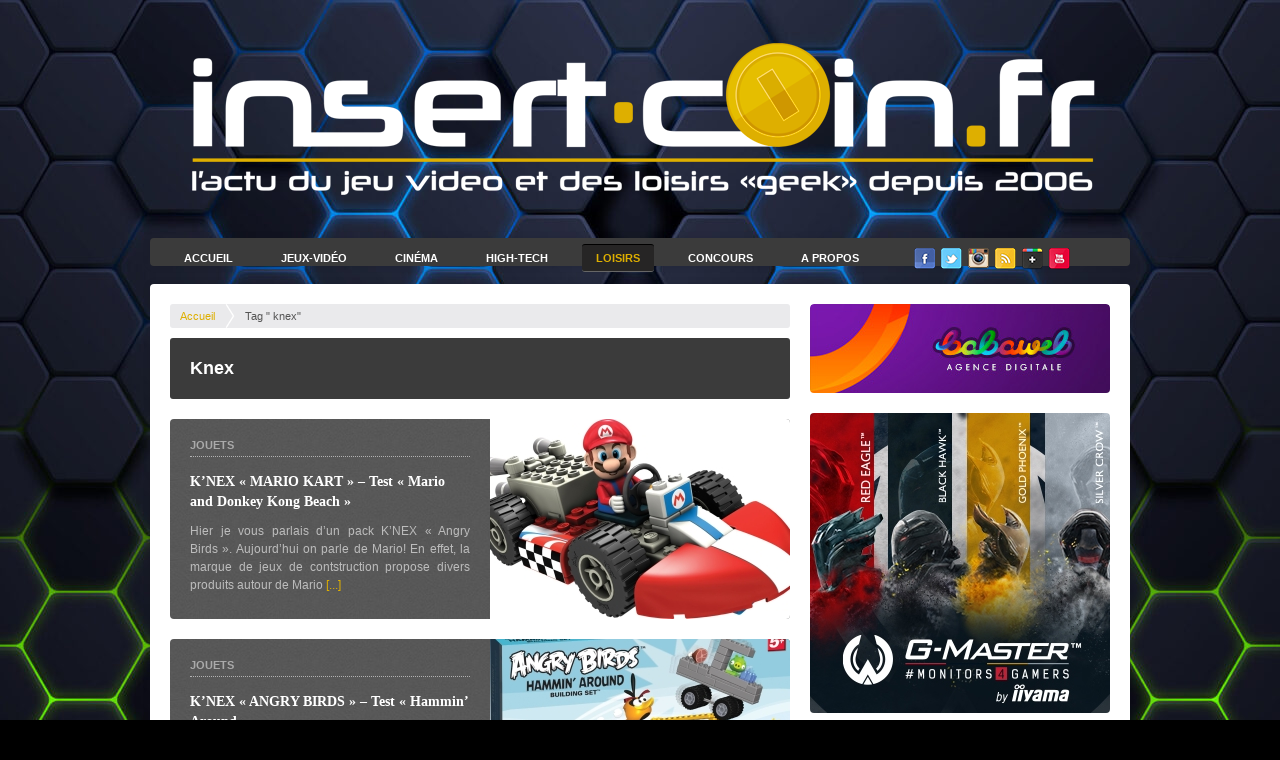

--- FILE ---
content_type: text/html; charset=UTF-8
request_url: https://www.insert-coin.fr/tag/knex/
body_size: 11897
content:
<!DOCTYPE html>
<head>

	<meta charset="utf-8" />
    
	<!--[if lt IE 9]>
	<script src="http://css3-mediaqueries-js.googlecode.com/svn/trunk/css3-mediaqueries.js"></script>
	<script src="//html5shim.googlecode.com/svn/trunk/html5.js"></script>
	<![endif]-->

	<title>knex Archives - Insert Coin</title>
    
    <link href="https://www.insert-coin.fr/wp-content/themes/insertcoin/favicon.ico" rel="icon" />
    
    <!-- CSS -->
	<link rel="stylesheet" href="https://www.insert-coin.fr/wp-content/themes/insertcoin/style.css" />
    
    <!-- JS -->
    <script src="https://code.jquery.com/jquery-1.10.2.min.js"></script>
    
    <!-- PUB 
	<script type="text/javascript" src="https://www.insert-coin.fr/wp-content/themes/insertcoin/flash/swfobject.js"></script>
    <script type="text/javascript">
            var flashvars = {
                xmlPath : 'https://www.insert-coin.fr/wp-content/themes/insertcoin/flash/xml/content.xml'
            };
            swfobject.embedSWF("https://www.insert-coin.fr/wp-content/themes/insertcoin/flash/300x250.swf", "swf1", "300", "250", "9.0.0", "https://www.insert-coin.fr/wp-content/themes/insertcoin/flash/expressInstall.swf", flashvars);
    </script> -->
    
    <!-- COUNTER
    <script type="text/javascript">
		year = 2013; month = 09; day = 06;
		hour= 09; min= 0; sec= 0;
	</script>
	<script type="text/javascript" src="https://www.insert-coin.fr/wp-content/themes/insertcoin/js/counter.js"></script> -->
    
	<meta name='robots' content='index, follow, max-image-preview:large, max-snippet:-1, max-video-preview:-1' />

	<!-- This site is optimized with the Yoast SEO plugin v22.0 - https://yoast.com/wordpress/plugins/seo/ -->
	<link rel="canonical" href="https://www.insert-coin.fr/tag/knex/" />
	<meta property="og:locale" content="fr_FR" />
	<meta property="og:type" content="article" />
	<meta property="og:title" content="knex Archives - Insert Coin" />
	<meta property="og:url" content="https://www.insert-coin.fr/tag/knex/" />
	<meta property="og:site_name" content="Insert Coin" />
	<meta name="twitter:card" content="summary_large_image" />
	<meta name="twitter:site" content="@insertcoinFR" />
	<script type="application/ld+json" class="yoast-schema-graph">{"@context":"https://schema.org","@graph":[{"@type":"CollectionPage","@id":"https://www.insert-coin.fr/tag/knex/","url":"https://www.insert-coin.fr/tag/knex/","name":"knex Archives - Insert Coin","isPartOf":{"@id":"https://www.insert-coin.fr/#website"},"primaryImageOfPage":{"@id":"https://www.insert-coin.fr/tag/knex/#primaryimage"},"image":{"@id":"https://www.insert-coin.fr/tag/knex/#primaryimage"},"thumbnailUrl":"https://www.insert-coin.fr/wp-content/uploads/2013/07/mario_kart_knex-z.jpg","breadcrumb":{"@id":"https://www.insert-coin.fr/tag/knex/#breadcrumb"},"inLanguage":"fr-FR"},{"@type":"ImageObject","inLanguage":"fr-FR","@id":"https://www.insert-coin.fr/tag/knex/#primaryimage","url":"https://www.insert-coin.fr/wp-content/uploads/2013/07/mario_kart_knex-z.jpg","contentUrl":"https://www.insert-coin.fr/wp-content/uploads/2013/07/mario_kart_knex-z.jpg","width":1600,"height":981},{"@type":"BreadcrumbList","@id":"https://www.insert-coin.fr/tag/knex/#breadcrumb","itemListElement":[{"@type":"ListItem","position":1,"name":"Accueil","item":"https://www.insert-coin.fr/"},{"@type":"ListItem","position":2,"name":"knex"}]},{"@type":"WebSite","@id":"https://www.insert-coin.fr/#website","url":"https://www.insert-coin.fr/","name":"Insert Coin","description":"","potentialAction":[{"@type":"SearchAction","target":{"@type":"EntryPoint","urlTemplate":"https://www.insert-coin.fr/?s={search_term_string}"},"query-input":"required name=search_term_string"}],"inLanguage":"fr-FR"}]}</script>
	<!-- / Yoast SEO plugin. -->


<link rel='dns-prefetch' href='//www.googletagmanager.com' />
<link rel="alternate" type="application/rss+xml" title="Insert Coin &raquo; Flux de l’étiquette knex" href="https://www.insert-coin.fr/tag/knex/feed/" />
<script type="text/javascript">
/* <![CDATA[ */
window._wpemojiSettings = {"baseUrl":"https:\/\/s.w.org\/images\/core\/emoji\/14.0.0\/72x72\/","ext":".png","svgUrl":"https:\/\/s.w.org\/images\/core\/emoji\/14.0.0\/svg\/","svgExt":".svg","source":{"concatemoji":"https:\/\/www.insert-coin.fr\/wp-includes\/js\/wp-emoji-release.min.js?ver=fb5aa11932901ad3072efcf21ec9baf1"}};
/*! This file is auto-generated */
!function(i,n){var o,s,e;function c(e){try{var t={supportTests:e,timestamp:(new Date).valueOf()};sessionStorage.setItem(o,JSON.stringify(t))}catch(e){}}function p(e,t,n){e.clearRect(0,0,e.canvas.width,e.canvas.height),e.fillText(t,0,0);var t=new Uint32Array(e.getImageData(0,0,e.canvas.width,e.canvas.height).data),r=(e.clearRect(0,0,e.canvas.width,e.canvas.height),e.fillText(n,0,0),new Uint32Array(e.getImageData(0,0,e.canvas.width,e.canvas.height).data));return t.every(function(e,t){return e===r[t]})}function u(e,t,n){switch(t){case"flag":return n(e,"\ud83c\udff3\ufe0f\u200d\u26a7\ufe0f","\ud83c\udff3\ufe0f\u200b\u26a7\ufe0f")?!1:!n(e,"\ud83c\uddfa\ud83c\uddf3","\ud83c\uddfa\u200b\ud83c\uddf3")&&!n(e,"\ud83c\udff4\udb40\udc67\udb40\udc62\udb40\udc65\udb40\udc6e\udb40\udc67\udb40\udc7f","\ud83c\udff4\u200b\udb40\udc67\u200b\udb40\udc62\u200b\udb40\udc65\u200b\udb40\udc6e\u200b\udb40\udc67\u200b\udb40\udc7f");case"emoji":return!n(e,"\ud83e\udef1\ud83c\udffb\u200d\ud83e\udef2\ud83c\udfff","\ud83e\udef1\ud83c\udffb\u200b\ud83e\udef2\ud83c\udfff")}return!1}function f(e,t,n){var r="undefined"!=typeof WorkerGlobalScope&&self instanceof WorkerGlobalScope?new OffscreenCanvas(300,150):i.createElement("canvas"),a=r.getContext("2d",{willReadFrequently:!0}),o=(a.textBaseline="top",a.font="600 32px Arial",{});return e.forEach(function(e){o[e]=t(a,e,n)}),o}function t(e){var t=i.createElement("script");t.src=e,t.defer=!0,i.head.appendChild(t)}"undefined"!=typeof Promise&&(o="wpEmojiSettingsSupports",s=["flag","emoji"],n.supports={everything:!0,everythingExceptFlag:!0},e=new Promise(function(e){i.addEventListener("DOMContentLoaded",e,{once:!0})}),new Promise(function(t){var n=function(){try{var e=JSON.parse(sessionStorage.getItem(o));if("object"==typeof e&&"number"==typeof e.timestamp&&(new Date).valueOf()<e.timestamp+604800&&"object"==typeof e.supportTests)return e.supportTests}catch(e){}return null}();if(!n){if("undefined"!=typeof Worker&&"undefined"!=typeof OffscreenCanvas&&"undefined"!=typeof URL&&URL.createObjectURL&&"undefined"!=typeof Blob)try{var e="postMessage("+f.toString()+"("+[JSON.stringify(s),u.toString(),p.toString()].join(",")+"));",r=new Blob([e],{type:"text/javascript"}),a=new Worker(URL.createObjectURL(r),{name:"wpTestEmojiSupports"});return void(a.onmessage=function(e){c(n=e.data),a.terminate(),t(n)})}catch(e){}c(n=f(s,u,p))}t(n)}).then(function(e){for(var t in e)n.supports[t]=e[t],n.supports.everything=n.supports.everything&&n.supports[t],"flag"!==t&&(n.supports.everythingExceptFlag=n.supports.everythingExceptFlag&&n.supports[t]);n.supports.everythingExceptFlag=n.supports.everythingExceptFlag&&!n.supports.flag,n.DOMReady=!1,n.readyCallback=function(){n.DOMReady=!0}}).then(function(){return e}).then(function(){var e;n.supports.everything||(n.readyCallback(),(e=n.source||{}).concatemoji?t(e.concatemoji):e.wpemoji&&e.twemoji&&(t(e.twemoji),t(e.wpemoji)))}))}((window,document),window._wpemojiSettings);
/* ]]> */
</script>
<style id='wp-emoji-styles-inline-css' type='text/css'>

	img.wp-smiley, img.emoji {
		display: inline !important;
		border: none !important;
		box-shadow: none !important;
		height: 1em !important;
		width: 1em !important;
		margin: 0 0.07em !important;
		vertical-align: -0.1em !important;
		background: none !important;
		padding: 0 !important;
	}
</style>
<link rel='stylesheet' id='wp-block-library-css' href='https://www.insert-coin.fr/wp-includes/css/dist/block-library/style.min.css?ver=fb5aa11932901ad3072efcf21ec9baf1' type='text/css' media='all' />
<style id='classic-theme-styles-inline-css' type='text/css'>
/*! This file is auto-generated */
.wp-block-button__link{color:#fff;background-color:#32373c;border-radius:9999px;box-shadow:none;text-decoration:none;padding:calc(.667em + 2px) calc(1.333em + 2px);font-size:1.125em}.wp-block-file__button{background:#32373c;color:#fff;text-decoration:none}
</style>
<style id='global-styles-inline-css' type='text/css'>
body{--wp--preset--color--black: #000000;--wp--preset--color--cyan-bluish-gray: #abb8c3;--wp--preset--color--white: #ffffff;--wp--preset--color--pale-pink: #f78da7;--wp--preset--color--vivid-red: #cf2e2e;--wp--preset--color--luminous-vivid-orange: #ff6900;--wp--preset--color--luminous-vivid-amber: #fcb900;--wp--preset--color--light-green-cyan: #7bdcb5;--wp--preset--color--vivid-green-cyan: #00d084;--wp--preset--color--pale-cyan-blue: #8ed1fc;--wp--preset--color--vivid-cyan-blue: #0693e3;--wp--preset--color--vivid-purple: #9b51e0;--wp--preset--gradient--vivid-cyan-blue-to-vivid-purple: linear-gradient(135deg,rgba(6,147,227,1) 0%,rgb(155,81,224) 100%);--wp--preset--gradient--light-green-cyan-to-vivid-green-cyan: linear-gradient(135deg,rgb(122,220,180) 0%,rgb(0,208,130) 100%);--wp--preset--gradient--luminous-vivid-amber-to-luminous-vivid-orange: linear-gradient(135deg,rgba(252,185,0,1) 0%,rgba(255,105,0,1) 100%);--wp--preset--gradient--luminous-vivid-orange-to-vivid-red: linear-gradient(135deg,rgba(255,105,0,1) 0%,rgb(207,46,46) 100%);--wp--preset--gradient--very-light-gray-to-cyan-bluish-gray: linear-gradient(135deg,rgb(238,238,238) 0%,rgb(169,184,195) 100%);--wp--preset--gradient--cool-to-warm-spectrum: linear-gradient(135deg,rgb(74,234,220) 0%,rgb(151,120,209) 20%,rgb(207,42,186) 40%,rgb(238,44,130) 60%,rgb(251,105,98) 80%,rgb(254,248,76) 100%);--wp--preset--gradient--blush-light-purple: linear-gradient(135deg,rgb(255,206,236) 0%,rgb(152,150,240) 100%);--wp--preset--gradient--blush-bordeaux: linear-gradient(135deg,rgb(254,205,165) 0%,rgb(254,45,45) 50%,rgb(107,0,62) 100%);--wp--preset--gradient--luminous-dusk: linear-gradient(135deg,rgb(255,203,112) 0%,rgb(199,81,192) 50%,rgb(65,88,208) 100%);--wp--preset--gradient--pale-ocean: linear-gradient(135deg,rgb(255,245,203) 0%,rgb(182,227,212) 50%,rgb(51,167,181) 100%);--wp--preset--gradient--electric-grass: linear-gradient(135deg,rgb(202,248,128) 0%,rgb(113,206,126) 100%);--wp--preset--gradient--midnight: linear-gradient(135deg,rgb(2,3,129) 0%,rgb(40,116,252) 100%);--wp--preset--font-size--small: 13px;--wp--preset--font-size--medium: 20px;--wp--preset--font-size--large: 36px;--wp--preset--font-size--x-large: 42px;--wp--preset--spacing--20: 0.44rem;--wp--preset--spacing--30: 0.67rem;--wp--preset--spacing--40: 1rem;--wp--preset--spacing--50: 1.5rem;--wp--preset--spacing--60: 2.25rem;--wp--preset--spacing--70: 3.38rem;--wp--preset--spacing--80: 5.06rem;--wp--preset--shadow--natural: 6px 6px 9px rgba(0, 0, 0, 0.2);--wp--preset--shadow--deep: 12px 12px 50px rgba(0, 0, 0, 0.4);--wp--preset--shadow--sharp: 6px 6px 0px rgba(0, 0, 0, 0.2);--wp--preset--shadow--outlined: 6px 6px 0px -3px rgba(255, 255, 255, 1), 6px 6px rgba(0, 0, 0, 1);--wp--preset--shadow--crisp: 6px 6px 0px rgba(0, 0, 0, 1);}:where(.is-layout-flex){gap: 0.5em;}:where(.is-layout-grid){gap: 0.5em;}body .is-layout-flow > .alignleft{float: left;margin-inline-start: 0;margin-inline-end: 2em;}body .is-layout-flow > .alignright{float: right;margin-inline-start: 2em;margin-inline-end: 0;}body .is-layout-flow > .aligncenter{margin-left: auto !important;margin-right: auto !important;}body .is-layout-constrained > .alignleft{float: left;margin-inline-start: 0;margin-inline-end: 2em;}body .is-layout-constrained > .alignright{float: right;margin-inline-start: 2em;margin-inline-end: 0;}body .is-layout-constrained > .aligncenter{margin-left: auto !important;margin-right: auto !important;}body .is-layout-constrained > :where(:not(.alignleft):not(.alignright):not(.alignfull)){max-width: var(--wp--style--global--content-size);margin-left: auto !important;margin-right: auto !important;}body .is-layout-constrained > .alignwide{max-width: var(--wp--style--global--wide-size);}body .is-layout-flex{display: flex;}body .is-layout-flex{flex-wrap: wrap;align-items: center;}body .is-layout-flex > *{margin: 0;}body .is-layout-grid{display: grid;}body .is-layout-grid > *{margin: 0;}:where(.wp-block-columns.is-layout-flex){gap: 2em;}:where(.wp-block-columns.is-layout-grid){gap: 2em;}:where(.wp-block-post-template.is-layout-flex){gap: 1.25em;}:where(.wp-block-post-template.is-layout-grid){gap: 1.25em;}.has-black-color{color: var(--wp--preset--color--black) !important;}.has-cyan-bluish-gray-color{color: var(--wp--preset--color--cyan-bluish-gray) !important;}.has-white-color{color: var(--wp--preset--color--white) !important;}.has-pale-pink-color{color: var(--wp--preset--color--pale-pink) !important;}.has-vivid-red-color{color: var(--wp--preset--color--vivid-red) !important;}.has-luminous-vivid-orange-color{color: var(--wp--preset--color--luminous-vivid-orange) !important;}.has-luminous-vivid-amber-color{color: var(--wp--preset--color--luminous-vivid-amber) !important;}.has-light-green-cyan-color{color: var(--wp--preset--color--light-green-cyan) !important;}.has-vivid-green-cyan-color{color: var(--wp--preset--color--vivid-green-cyan) !important;}.has-pale-cyan-blue-color{color: var(--wp--preset--color--pale-cyan-blue) !important;}.has-vivid-cyan-blue-color{color: var(--wp--preset--color--vivid-cyan-blue) !important;}.has-vivid-purple-color{color: var(--wp--preset--color--vivid-purple) !important;}.has-black-background-color{background-color: var(--wp--preset--color--black) !important;}.has-cyan-bluish-gray-background-color{background-color: var(--wp--preset--color--cyan-bluish-gray) !important;}.has-white-background-color{background-color: var(--wp--preset--color--white) !important;}.has-pale-pink-background-color{background-color: var(--wp--preset--color--pale-pink) !important;}.has-vivid-red-background-color{background-color: var(--wp--preset--color--vivid-red) !important;}.has-luminous-vivid-orange-background-color{background-color: var(--wp--preset--color--luminous-vivid-orange) !important;}.has-luminous-vivid-amber-background-color{background-color: var(--wp--preset--color--luminous-vivid-amber) !important;}.has-light-green-cyan-background-color{background-color: var(--wp--preset--color--light-green-cyan) !important;}.has-vivid-green-cyan-background-color{background-color: var(--wp--preset--color--vivid-green-cyan) !important;}.has-pale-cyan-blue-background-color{background-color: var(--wp--preset--color--pale-cyan-blue) !important;}.has-vivid-cyan-blue-background-color{background-color: var(--wp--preset--color--vivid-cyan-blue) !important;}.has-vivid-purple-background-color{background-color: var(--wp--preset--color--vivid-purple) !important;}.has-black-border-color{border-color: var(--wp--preset--color--black) !important;}.has-cyan-bluish-gray-border-color{border-color: var(--wp--preset--color--cyan-bluish-gray) !important;}.has-white-border-color{border-color: var(--wp--preset--color--white) !important;}.has-pale-pink-border-color{border-color: var(--wp--preset--color--pale-pink) !important;}.has-vivid-red-border-color{border-color: var(--wp--preset--color--vivid-red) !important;}.has-luminous-vivid-orange-border-color{border-color: var(--wp--preset--color--luminous-vivid-orange) !important;}.has-luminous-vivid-amber-border-color{border-color: var(--wp--preset--color--luminous-vivid-amber) !important;}.has-light-green-cyan-border-color{border-color: var(--wp--preset--color--light-green-cyan) !important;}.has-vivid-green-cyan-border-color{border-color: var(--wp--preset--color--vivid-green-cyan) !important;}.has-pale-cyan-blue-border-color{border-color: var(--wp--preset--color--pale-cyan-blue) !important;}.has-vivid-cyan-blue-border-color{border-color: var(--wp--preset--color--vivid-cyan-blue) !important;}.has-vivid-purple-border-color{border-color: var(--wp--preset--color--vivid-purple) !important;}.has-vivid-cyan-blue-to-vivid-purple-gradient-background{background: var(--wp--preset--gradient--vivid-cyan-blue-to-vivid-purple) !important;}.has-light-green-cyan-to-vivid-green-cyan-gradient-background{background: var(--wp--preset--gradient--light-green-cyan-to-vivid-green-cyan) !important;}.has-luminous-vivid-amber-to-luminous-vivid-orange-gradient-background{background: var(--wp--preset--gradient--luminous-vivid-amber-to-luminous-vivid-orange) !important;}.has-luminous-vivid-orange-to-vivid-red-gradient-background{background: var(--wp--preset--gradient--luminous-vivid-orange-to-vivid-red) !important;}.has-very-light-gray-to-cyan-bluish-gray-gradient-background{background: var(--wp--preset--gradient--very-light-gray-to-cyan-bluish-gray) !important;}.has-cool-to-warm-spectrum-gradient-background{background: var(--wp--preset--gradient--cool-to-warm-spectrum) !important;}.has-blush-light-purple-gradient-background{background: var(--wp--preset--gradient--blush-light-purple) !important;}.has-blush-bordeaux-gradient-background{background: var(--wp--preset--gradient--blush-bordeaux) !important;}.has-luminous-dusk-gradient-background{background: var(--wp--preset--gradient--luminous-dusk) !important;}.has-pale-ocean-gradient-background{background: var(--wp--preset--gradient--pale-ocean) !important;}.has-electric-grass-gradient-background{background: var(--wp--preset--gradient--electric-grass) !important;}.has-midnight-gradient-background{background: var(--wp--preset--gradient--midnight) !important;}.has-small-font-size{font-size: var(--wp--preset--font-size--small) !important;}.has-medium-font-size{font-size: var(--wp--preset--font-size--medium) !important;}.has-large-font-size{font-size: var(--wp--preset--font-size--large) !important;}.has-x-large-font-size{font-size: var(--wp--preset--font-size--x-large) !important;}
.wp-block-navigation a:where(:not(.wp-element-button)){color: inherit;}
:where(.wp-block-post-template.is-layout-flex){gap: 1.25em;}:where(.wp-block-post-template.is-layout-grid){gap: 1.25em;}
:where(.wp-block-columns.is-layout-flex){gap: 2em;}:where(.wp-block-columns.is-layout-grid){gap: 2em;}
.wp-block-pullquote{font-size: 1.5em;line-height: 1.6;}
</style>
<link rel='stylesheet' id='contact-form-7-css' href='https://www.insert-coin.fr/wp-content/plugins/contact-form-7/includes/css/styles.css?ver=5.8.7' type='text/css' media='all' />
<link rel='stylesheet' id='responsive-lightbox-prettyphoto-css' href='https://www.insert-coin.fr/wp-content/plugins/responsive-lightbox/assets/prettyphoto/prettyPhoto.min.css?ver=2.5.0' type='text/css' media='all' />
<link rel='stylesheet' id='tp-twitch-css' href='https://www.insert-coin.fr/wp-content/plugins/tomparisde-twitchtv-widget/assets/dist/css/main.css?ver=3.2.5' type='text/css' media='all' />
<style id='akismet-widget-style-inline-css' type='text/css'>

			.a-stats {
				--akismet-color-mid-green: #357b49;
				--akismet-color-white: #fff;
				--akismet-color-light-grey: #f6f7f7;

				max-width: 350px;
				width: auto;
			}

			.a-stats * {
				all: unset;
				box-sizing: border-box;
			}

			.a-stats strong {
				font-weight: 600;
			}

			.a-stats a.a-stats__link,
			.a-stats a.a-stats__link:visited,
			.a-stats a.a-stats__link:active {
				background: var(--akismet-color-mid-green);
				border: none;
				box-shadow: none;
				border-radius: 8px;
				color: var(--akismet-color-white);
				cursor: pointer;
				display: block;
				font-family: -apple-system, BlinkMacSystemFont, 'Segoe UI', 'Roboto', 'Oxygen-Sans', 'Ubuntu', 'Cantarell', 'Helvetica Neue', sans-serif;
				font-weight: 500;
				padding: 12px;
				text-align: center;
				text-decoration: none;
				transition: all 0.2s ease;
			}

			/* Extra specificity to deal with TwentyTwentyOne focus style */
			.widget .a-stats a.a-stats__link:focus {
				background: var(--akismet-color-mid-green);
				color: var(--akismet-color-white);
				text-decoration: none;
			}

			.a-stats a.a-stats__link:hover {
				filter: brightness(110%);
				box-shadow: 0 4px 12px rgba(0, 0, 0, 0.06), 0 0 2px rgba(0, 0, 0, 0.16);
			}

			.a-stats .count {
				color: var(--akismet-color-white);
				display: block;
				font-size: 1.5em;
				line-height: 1.4;
				padding: 0 13px;
				white-space: nowrap;
			}
		
</style>
<script type="text/javascript" src="https://www.insert-coin.fr/wp-includes/js/jquery/jquery.min.js?ver=3.7.1" id="jquery-core-js"></script>
<script type="text/javascript" src="https://www.insert-coin.fr/wp-includes/js/jquery/jquery-migrate.min.js?ver=3.4.1" id="jquery-migrate-js"></script>
<script type="text/javascript" src="https://www.insert-coin.fr/wp-content/plugins/responsive-lightbox/assets/prettyphoto/jquery.prettyPhoto.min.js?ver=2.5.0" id="responsive-lightbox-prettyphoto-js"></script>
<script type="text/javascript" src="https://www.insert-coin.fr/wp-includes/js/underscore.min.js?ver=1.13.4" id="underscore-js"></script>
<script type="text/javascript" src="https://www.insert-coin.fr/wp-content/plugins/responsive-lightbox/assets/infinitescroll/infinite-scroll.pkgd.min.js?ver=fb5aa11932901ad3072efcf21ec9baf1" id="responsive-lightbox-infinite-scroll-js"></script>
<script type="text/javascript" id="responsive-lightbox-js-before">
/* <![CDATA[ */
var rlArgs = {"script":"prettyphoto","selector":"lightbox","customEvents":"","activeGalleries":true,"animationSpeed":"normal","slideshow":false,"slideshowDelay":5000,"slideshowAutoplay":false,"opacity":"0.01","showTitle":true,"allowResize":true,"allowExpand":true,"width":1080,"height":720,"separator":"\/","theme":"pp_default","horizontalPadding":20,"hideFlash":false,"wmode":"opaque","videoAutoplay":false,"modal":false,"deeplinking":false,"overlayGallery":true,"keyboardShortcuts":true,"social":false,"woocommerce_gallery":false,"ajaxurl":"https:\/\/www.insert-coin.fr\/wp-admin\/admin-ajax.php","nonce":"6ce86b5f55","preview":false,"postId":8107,"scriptExtension":false};
/* ]]> */
</script>
<script type="text/javascript" src="https://www.insert-coin.fr/wp-content/plugins/responsive-lightbox/js/front.js?ver=2.5.0" id="responsive-lightbox-js"></script>
<link rel="https://api.w.org/" href="https://www.insert-coin.fr/wp-json/" /><link rel="alternate" type="application/json" href="https://www.insert-coin.fr/wp-json/wp/v2/tags/2660" /><link rel="EditURI" type="application/rsd+xml" title="RSD" href="https://www.insert-coin.fr/xmlrpc.php?rsd" />
<meta name="generator" content="Site Kit by Google 1.149.1" /><script type="text/javascript">
(function(url){
	if(/(?:Chrome\/26\.0\.1410\.63 Safari\/537\.31|WordfenceTestMonBot)/.test(navigator.userAgent)){ return; }
	var addEvent = function(evt, handler) {
		if (window.addEventListener) {
			document.addEventListener(evt, handler, false);
		} else if (window.attachEvent) {
			document.attachEvent('on' + evt, handler);
		}
	};
	var removeEvent = function(evt, handler) {
		if (window.removeEventListener) {
			document.removeEventListener(evt, handler, false);
		} else if (window.detachEvent) {
			document.detachEvent('on' + evt, handler);
		}
	};
	var evts = 'contextmenu dblclick drag dragend dragenter dragleave dragover dragstart drop keydown keypress keyup mousedown mousemove mouseout mouseover mouseup mousewheel scroll'.split(' ');
	var logHuman = function() {
		if (window.wfLogHumanRan) { return; }
		window.wfLogHumanRan = true;
		var wfscr = document.createElement('script');
		wfscr.type = 'text/javascript';
		wfscr.async = true;
		wfscr.src = url + '&r=' + Math.random();
		(document.getElementsByTagName('head')[0]||document.getElementsByTagName('body')[0]).appendChild(wfscr);
		for (var i = 0; i < evts.length; i++) {
			removeEvent(evts[i], logHuman);
		}
	};
	for (var i = 0; i < evts.length; i++) {
		addEvent(evts[i], logHuman);
	}
})('//www.insert-coin.fr/?wordfence_lh=1&hid=1A1BEF782761E20B0BBB6B918327097E');
</script><link rel="apple-touch-icon" sizes="180x180" href="/wp-content/uploads/fbrfg/apple-touch-icon.png">
<link rel="icon" type="image/png" sizes="32x32" href="/wp-content/uploads/fbrfg/favicon-32x32.png">
<link rel="icon" type="image/png" sizes="16x16" href="/wp-content/uploads/fbrfg/favicon-16x16.png">
<link rel="manifest" href="/wp-content/uploads/fbrfg/site.webmanifest">
<link rel="shortcut icon" href="/wp-content/uploads/fbrfg/favicon.ico">
<meta name="msapplication-TileColor" content="#da532c">
<meta name="msapplication-config" content="/wp-content/uploads/fbrfg/browserconfig.xml">
<meta name="theme-color" content="#ffffff"></head>
              
   
  
	  
  	<body style="background-image:url(https://www.insert-coin.fr/wp-content/uploads/2023/01/hexagonal-scaled.jpg);background-position:center top; background-repeat:repeat-x;background-color:#000000" >
	 
 

<script>
  (function(i,s,o,g,r,a,m){i['GoogleAnalyticsObject']=r;i[r]=i[r]||function(){
  (i[r].q=i[r].q||[]).push(arguments)},i[r].l=1*new Date();a=s.createElement(o),
  m=s.getElementsByTagName(o)[0];a.async=1;a.src=g;m.parentNode.insertBefore(a,m)
  })(window,document,'script','//www.google-analytics.com/analytics.js','ga');

  ga('create', 'UA-43308628-1', 'insert-coin.fr');
  ga('send', 'pageview');

</script>

	<div class="container_12">
    	
        <header>
        
        	<div class="grid_12 logo">
            
            	<div id="countbox"></div>
            
				   
                  
                                      
                     <a href="https://www.insert-coin.fr"><img src="https://www.insert-coin.fr/wp-content/uploads/2021/09/LogoIC21-1.png" alt="Insert Coin" /></a>                     
                                 
                            	
            </div>
            
            <menu class="grid_12">
            	<ul>
                	<li><a href="https://www.insert-coin.fr" >Accueil</a></li>
                	<li><a href="https://www.insert-coin.fr/jeux-video/" class="submenu">Jeux-Vidéo</a>
                    	<div class="nav-column category_jeux">
                            <ul class="grid_3">
                                <li><a class="icon_ps4" href="https://www.insert-coin.fr/jeux-video/ps4/">PS4</a></li>
                                <li><a class="icon_xboxone" href="https://www.insert-coin.fr/jeux-video/xbox-one/">XBOX One</a></li>
                                <li><a class="icon_wiiu" href="https://www.insert-coin.fr/jeux-video/wii-u/">Wii U</a></li>
                                <li><a class="icon_wiiu" href="https://www.insert-coin.fr/jeux-video/evenements/">Événements</a></li>
                            </ul>
                            <ul class="grid_3">
                                <li><a class="icon_ps3" href="https://www.insert-coin.fr/jeux-video/ps3/">PS3</a></li>
                                <li><a class="icon_xbox360" href="https://www.insert-coin.fr/jeux-video/xbox-360/">XBOX 360</a></li>
                                <li><a class="icon_wii" href="https://www.insert-coin.fr/jeux-video/wii/">Wii</a></li>
								<li><a class="icon_wiiu" href="https://www.insert-coin.fr/jeux-video/switch-jeux-video/">Switch</a></li>
                            </ul>
                            <ul class="grid_3">
            					<li><a class="icon_psvita" href="https://www.insert-coin.fr/jeux-video/ps-vita/">PS Vita</a></li>
            					<li><a class="icon_2ds" href="https://www.insert-coin.fr/jeux-video/2ds/">2DS</a></li>
            					<li><a class="icon_3ds" href="https://www.insert-coin.fr/jeux-video/3ds/">3DS</a></li>
            					<li><a class="icon_ds" href="https://www.insert-coin.fr/jeux-video/ds/">DS</a></li>
                            </ul>
                            <ul class="grid_3">
                                <li><a class="icon_pc" href="https://www.insert-coin.fr/jeux-video/pc/">PC</a></li>
                                <li><a class="icon_tablette" href="https://www.insert-coin.fr/jeux-video/tablettes-jeux-video/">Tablette</a></li>
                                <li><a class="icon_autres" href="https://www.insert-coin.fr/jeux-video/autres-jeux-video/">Autres</a></li>
                            </ul>
                            <img class="icon_jeux" src="https://www.insert-coin.fr/wp-content/themes/insertcoin/img/category/jeux.png" alt="" />
                        </div>
                    </li>
                	<li><a href="https://www.insert-coin.fr/cinema/" class="submenu">Cinéma</a>
                    	<div class="nav-column category_cinema">
                            <ul class="grid_3">
                                <li><a class="icon_bluray" href="https://www.insert-coin.fr/cinema/blu-ray/">Blu-Ray</a></li>
                                <li><a class="icon_bluray" href="https://www.insert-coin.fr/cinema/autres-cinema/">Autres</a></li>
                            </ul>
                            <ul class="grid_3">
                                <li><a class="icon_cine" href="https://www.insert-coin.fr/cinema/critiques-cinema/">Critiques Cinéma</a></li>
                                <li><a class="icon_cine" href="https://www.insert-coin.fr/cinema/sorties-cinema/">Sorties Cinéma</a></li>
                            </ul>
                            <img class="icon_pop" src="https://www.insert-coin.fr/wp-content/themes/insertcoin/img/category/pop.png" alt="" />
                        </div>
                    </li>
                	<li><a href="https://www.insert-coin.fr/high-tech/" class="submenu">High-Tech</a>
                    	<div class="nav-column category_ht">
                            <ul class="grid_3">
                                <li><a class="icon_pc" href="https://www.insert-coin.fr/high-tech/ordinateurs-de-bureau/">Ordinateurs de bureau</a></li>
                                <li><a class="icon_bluray" href="https://www.insert-coin.fr/high-tech/ordinateurs-portable/">Ordinateurs portable</a></li>
                                <li><a class="icon_tv" href="https://www.insert-coin.fr/high-tech/ecran-pc/">Ecran PC</a></li>
                            </ul>
                            <ul class="grid_3">
                                <li><a class="icon_tablette" href="https://www.insert-coin.fr/high-tech/tablettes/">Tablettes</a></li>
                                <li><a class="icon_tablette" href="https://www.insert-coin.fr/high-tech/smartphones-high-tech/">Smartphone</a></li>
                                <li><a class="icon_cine" href="https://www.insert-coin.fr/high-tech/mini-camera/">Mini-caméra</a></li>
                            </ul>
                            <ul class="grid_3">
                                <li><a class="icon_tv" href="https://www.insert-coin.fr/high-tech/tv/">TV</a></li>
                                <li><a class="icon_autres" href="https://www.insert-coin.fr/high-tech/autres-high-tech/">Autres</a></li>
                            </ul>
                            <img class="icon_3d" src="https://www.insert-coin.fr/wp-content/themes/insertcoin/img/category/3d.png" alt="" />
                        </div>
                    </li>
                	<li><a href="https://www.insert-coin.fr/loisirs/" class="current">Loisirs</a>
                    	<div class="nav-column category_ht">
                            <ul class="grid_3">
                                <li><a class="icon_autres" href="https://www.insert-coin.fr/loisirs/jouets/">Jouets</a></li>
                            </ul>
                            <ul class="grid_3">
                                <li><a class="icon_autres" href="https://www.insert-coin.fr/loisirs/parcs/">Parcs</a></li>
                            </ul>
                            <ul class="grid_3">
                                <li><a class="icon_autres" href="https://www.insert-coin.fr/loisirs/sport-loisirs/">Sport</a></li>
                            </ul>
                        </div>
                    </li>
                	<li><a href="https://www.insert-coin.fr/concours/" >Concours</a></li>
                	<li><a href="https://www.insert-coin.fr/a-propos/" >A propos</a></li>
                    
                    
                    <li class="social_icon"><a target="_blank" href="https://www.youtube.com/channel/UCZAdN2eyLkrbHGxUpGpqimQ"><img src="https://www.insert-coin.fr/wp-content/themes/insertcoin/img/header/youtube.png" alt="" /></a></li>
                    <li class="social_icon"><a target="_blank" href="https://plus.google.com/112984609460009536956"><img src="https://www.insert-coin.fr/wp-content/themes/insertcoin/img/header/gplus.png" alt="" /></a></li>
                    <li class="social_icon"><a target="_blank" href="https://www.insert-coin.fr/feed"><img src="https://www.insert-coin.fr/wp-content/themes/insertcoin/img/header/rss.png" alt="" /></a></li>
                    <li class="social_icon"><a target="_blank" href="http://instagram.com/insertcoinfr"><img src="https://www.insert-coin.fr/wp-content/themes/insertcoin/img/header/instagram.png" alt="" /></a></li>
                    <li class="social_icon"><a target="_blank" href="https://twitter.com/insertcoinFR"><img src="https://www.insert-coin.fr/wp-content/themes/insertcoin/img/header/twitter.png" alt="" /></a></li>
                    <li class="social_icon"><a target="_blank" href="https://www.facebook.com/pages/Insert-Coin/270553538057"><img src="https://www.insert-coin.fr/wp-content/themes/insertcoin/img/header/facebook.png" alt="" /></a></li>
                    
               </ul>
            </menu>
            
       	</header>
       
       	<div id="page">
       	            
    <div class="page_left content">
    
    	<div id="crumbs" xmlns:v="http://rdf.data-vocabulary.org/#"><span typeof="v:Breadcrumb" class="padding_crumbs"><a rel="v:url" property="v:title" href="https://www.insert-coin.fr/">Accueil</a></span><span class="separator_menu"> </span><span class="current padding_crumbs">Tag " knex"</span></div>    
        <div class="titre_wrapper" style="margin-bottom:20px;">
            <h1 class="titre" style="text-transform:capitalize">knex</h1>
        </div>
        
          	    
                
			                    
                <div class="item grid_8" >
                    <div class="post hentry">
                        <div class="featured-image">
                            <span class="overlay-icon overlay-gallery"><a href="https://www.insert-coin.fr/loisirs/jouets/knex-mario-kart-test-mario-and-donkey-kong-beach/"></a></span>
                            <a href="https://www.insert-coin.fr/loisirs/jouets/knex-mario-kart-test-mario-and-donkey-kong-beach/"><img src="https://www.insert-coin.fr/wp-content/themes/insertcoin/scripts/timthumb.php?src=https://www.insert-coin.fr/wp-content/uploads/2013/07/mario_kart_knex-z.jpg&amp;h=200&amp;w=300&amp;zc=1&amp;q=100" alt="" /></a>
                        </div>
                        <span class="meta-category icon-gallery"><a href="https://www.insert-coin.fr/loisirs/jouets/" rel="category tag">Jouets</a></span>
                        <h2 class="post-title"><a href="https://www.insert-coin.fr/loisirs/jouets/knex-mario-kart-test-mario-and-donkey-kong-beach/">K&rsquo;NEX « MARIO KART » &#8211; Test « Mario and Donkey Kong Beach »</a></h2>
                        <div class="post-content">
                            <p>Hier je vous parlais d&rsquo;un pack K&rsquo;NEX « Angry Birds ». Aujourd&rsquo;hui on parle de Mario! En effet, la marque de jeux de contstruction propose divers produits autour de Mario <a href="https://www.insert-coin.fr/loisirs/jouets/knex-mario-kart-test-mario-and-donkey-kong-beach/">[...]</a></p>                        </div>
                        <span class="meta-published" >25 juillet 2013</span>
                    </div>
                </div>
               
	 	    
                
			                    
                <div class="item grid_8" >
                    <div class="post hentry">
                        <div class="featured-image">
                            <span class="overlay-icon overlay-gallery"><a href="https://www.insert-coin.fr/loisirs/jouets/knex-angry-birds-test-hammin-around/"></a></span>
                            <a href="https://www.insert-coin.fr/loisirs/jouets/knex-angry-birds-test-hammin-around/"><img src="https://www.insert-coin.fr/wp-content/themes/insertcoin/scripts/timthumb.php?src=https://www.insert-coin.fr/wp-content/uploads/2013/07/hamming-box.jpg&amp;h=200&amp;w=300&amp;zc=1&amp;q=100" alt="" /></a>
                        </div>
                        <span class="meta-category icon-gallery"><a href="https://www.insert-coin.fr/loisirs/jouets/" rel="category tag">Jouets</a></span>
                        <h2 class="post-title"><a href="https://www.insert-coin.fr/loisirs/jouets/knex-angry-birds-test-hammin-around/">K&rsquo;NEX « ANGRY BIRDS » &#8211; Test « Hammin&rsquo; Around »</a></h2>
                        <div class="post-content">
                            <p>On voit tellement de produits dérivés Angry Birds qu&rsquo;on en oublirait qu&rsquo;à la base ce n&rsquo;est qu&rsquo;un simple jeu video pour mobiles&#8230; Les « oiseaux fâchés » ont fait du <a href="https://www.insert-coin.fr/loisirs/jouets/knex-angry-birds-test-hammin-around/">[...]</a></p>                        </div>
                        <span class="meta-published" >24 juillet 2013</span>
                    </div>
                </div>
               
	 	             
	        <div class="grid_8 navigation_number"></div>
       
        
          
    </div>
            
    <div class="page_right">
    
                    
<div class="grid_4 sidebar_partenaires">

	<a href="http://www.babaweb.fr/" target="_blank"><img src="https://www.insert-coin.fr/wp-content/themes/insertcoin/img/sidebar/babaweb.jpg" alt="creation de site internet babaweb" /></a>
	


	   
      
                    
            <a href="https://gmaster.iiyama.com/fr_fr/" rel="nofollow" on><img src="https://www.insert-coin.fr/wp-content/themes/insertcoin/scripts/timthumb.php?src=https://www.insert-coin.fr/wp-content/uploads/2021/04/G-Master-banner-InsertCoin-FR.jpg&amp;w=300&amp;q=100" /></a>
            
          
                    
            <a href="http://www.insert-coin.fr/unboxing/" rel="nofollow" ><img src="https://www.insert-coin.fr/wp-content/themes/insertcoin/scripts/timthumb.php?src=https://www.insert-coin.fr/wp-content/uploads/2016/10/Unboxing.jpg&amp;w=300&amp;q=100" /></a>
            
          
                    
            <a href="http://www.insert-coin.fr/tag/test-2/" rel="nofollow" ><img src="https://www.insert-coin.fr/wp-content/themes/insertcoin/scripts/timthumb.php?src=https://www.insert-coin.fr/wp-content/uploads/2014/11/EncartTEST.jpg&amp;w=300&amp;q=100" /></a>
            
             
        
    <!--<div class="pub_flash"><div id="swf1"></div></div>-->
        
    
</div>

<div class="grid_4 sidebar">
    <div class="inner">
    
        <div class="inner_box">
            <h3 class="widget-title">Recherche</h3>
            <form role="search" method="get" id="searchform" action="https://www.insert-coin.fr/">
                <div>
                    <input type="text" value="" name="s" id="s" />
                    <input type="submit" id="searchsubmit" value="Rechercher" />
                </div>
            </form>
        </div>
    

             
    </div>
</div>

<div class="grid_4 sidebar">
    <div class="inner">        
    
    	<div class="inner_box last wp_list_categories">
            <h3 class="widget-title">Catégories</h3>
            <ul>	<li class="cat-item cat-item-1447"><a href="https://www.insert-coin.fr/cinema/">Cinéma</a>
<ul class='children'>
	<li class="cat-item cat-item-6160"><a href="https://www.insert-coin.fr/cinema/4k/">4K</a>
</li>
	<li class="cat-item cat-item-5480"><a href="https://www.insert-coin.fr/cinema/autres-cinema/">Autres</a>
</li>
	<li class="cat-item cat-item-1452"><a href="https://www.insert-coin.fr/cinema/blu-ray/">Blu-Ray</a>
</li>
	<li class="cat-item cat-item-5483"><a href="https://www.insert-coin.fr/cinema/critiques-cinema/">Critiques Cinéma</a>
</li>
	<li class="cat-item cat-item-5481"><a href="https://www.insert-coin.fr/cinema/sorties-cinema/">Sorties Cinéma</a>
</li>
</ul>
</li>
	<li class="cat-item cat-item-5472"><a href="https://www.insert-coin.fr/high-tech/">High-tech</a>
<ul class='children'>
	<li class="cat-item cat-item-6119"><a href="https://www.insert-coin.fr/high-tech/apn/">APN</a>
</li>
	<li class="cat-item cat-item-5473"><a href="https://www.insert-coin.fr/high-tech/autres-high-tech/">Autres</a>
</li>
	<li class="cat-item cat-item-5486"><a href="https://www.insert-coin.fr/high-tech/ecran-pc/">Ecran PC</a>
</li>
	<li class="cat-item cat-item-5487"><a href="https://www.insert-coin.fr/high-tech/mini-camera/">Mini-caméra</a>
</li>
	<li class="cat-item cat-item-5484"><a href="https://www.insert-coin.fr/high-tech/ordinateurs-de-bureau/">Ordinateurs de bureau</a>
</li>
	<li class="cat-item cat-item-5485"><a href="https://www.insert-coin.fr/high-tech/ordinateurs-portable/">Ordinateurs portable</a>
</li>
	<li class="cat-item cat-item-5474"><a href="https://www.insert-coin.fr/high-tech/smartphones-high-tech/">Smartphones</a>
</li>
	<li class="cat-item cat-item-1490"><a href="https://www.insert-coin.fr/high-tech/tablettes/">Tablettes</a>
</li>
	<li class="cat-item cat-item-1473"><a href="https://www.insert-coin.fr/high-tech/tv/">TV</a>
</li>
</ul>
</li>
	<li class="cat-item cat-item-5470"><a href="https://www.insert-coin.fr/jeux-video/">Jeux-vidéo</a>
<ul class='children'>
	<li class="cat-item cat-item-5492"><a href="https://www.insert-coin.fr/jeux-video/2ds/">2DS</a>
</li>
	<li class="cat-item cat-item-1466"><a href="https://www.insert-coin.fr/jeux-video/3ds/">3DS</a>
</li>
	<li class="cat-item cat-item-5478"><a href="https://www.insert-coin.fr/jeux-video/autres-jeux-video/">Autres</a>
</li>
	<li class="cat-item cat-item-5479"><a href="https://www.insert-coin.fr/jeux-video/ds/">DS</a>
</li>
	<li class="cat-item cat-item-5477"><a href="https://www.insert-coin.fr/jeux-video/evenements/">Événements</a>
</li>
	<li class="cat-item cat-item-7361"><a href="https://www.insert-coin.fr/jeux-video/interviews/">Interviews</a>
</li>
	<li class="cat-item cat-item-6040"><a href="https://www.insert-coin.fr/jeux-video/nx/">NX</a>
</li>
	<li class="cat-item cat-item-1454"><a href="https://www.insert-coin.fr/jeux-video/pc/">PC</a>
</li>
	<li class="cat-item cat-item-1462"><a href="https://www.insert-coin.fr/jeux-video/ps-vita/">PS Vita</a>
</li>
	<li class="cat-item cat-item-5471"><a href="https://www.insert-coin.fr/jeux-video/ps3/">PS3</a>
</li>
	<li class="cat-item cat-item-5476"><a href="https://www.insert-coin.fr/jeux-video/ps4/">PS4</a>
</li>
	<li class="cat-item cat-item-6141"><a href="https://www.insert-coin.fr/jeux-video/ps4-pro/">PS4 PRO</a>
</li>
	<li class="cat-item cat-item-7082"><a href="https://www.insert-coin.fr/jeux-video/ps5-jeux-video/">PS5</a>
</li>
	<li class="cat-item cat-item-7937"><a href="https://www.insert-coin.fr/jeux-video/ps5-pro/">PS5 PRO</a>
</li>
	<li class="cat-item cat-item-6207"><a href="https://www.insert-coin.fr/jeux-video/scorpio/">Scorpio</a>
</li>
	<li class="cat-item cat-item-6879"><a href="https://www.insert-coin.fr/jeux-video/stadia/">Stadia</a>
</li>
	<li class="cat-item cat-item-7787"><a href="https://www.insert-coin.fr/jeux-video/steam-deck/">Steam Deck</a>
</li>
	<li class="cat-item cat-item-6133"><a href="https://www.insert-coin.fr/jeux-video/switch-jeux-video/">Switch</a>
</li>
	<li class="cat-item cat-item-8022"><a href="https://www.insert-coin.fr/jeux-video/switch-2/">Switch 2</a>
</li>
	<li class="cat-item cat-item-5482"><a href="https://www.insert-coin.fr/jeux-video/tablettes-jeux-video/">Tablettes</a>
</li>
	<li class="cat-item cat-item-6623"><a href="https://www.insert-coin.fr/jeux-video/tests-en-vrac/">Tests en vrac</a>
</li>
	<li class="cat-item cat-item-6750"><a href="https://www.insert-coin.fr/jeux-video/videogame-show/">Videogame Show</a>
</li>
	<li class="cat-item cat-item-6115"><a href="https://www.insert-coin.fr/jeux-video/vr/">VR</a>
</li>
	<li class="cat-item cat-item-2587"><a href="https://www.insert-coin.fr/jeux-video/wii/">Wii</a>
</li>
	<li class="cat-item cat-item-2889"><a href="https://www.insert-coin.fr/jeux-video/wii-u/">Wii U</a>
</li>
	<li class="cat-item cat-item-1464"><a href="https://www.insert-coin.fr/jeux-video/xbox-360/">Xbox 360</a>
</li>
	<li class="cat-item cat-item-5160"><a href="https://www.insert-coin.fr/jeux-video/xbox-one/">Xbox One</a>
</li>
	<li class="cat-item cat-item-6324"><a href="https://www.insert-coin.fr/jeux-video/xbox-one-x/">Xbox One X</a>
</li>
	<li class="cat-item cat-item-7171"><a href="https://www.insert-coin.fr/jeux-video/xbox-series-s/">Xbox Series S</a>
</li>
	<li class="cat-item cat-item-7058"><a href="https://www.insert-coin.fr/jeux-video/xbox-series-x/">Xbox Series X</a>
</li>
</ul>
</li>
	<li class="cat-item cat-item-6234"><a href="https://www.insert-coin.fr/livres/">Livres</a>
</li>
	<li class="cat-item cat-item-5691"><a href="https://www.insert-coin.fr/loisirs/">Loisirs</a>
<ul class='children'>
	<li class="cat-item cat-item-6093"><a href="https://www.insert-coin.fr/loisirs/cosplay/">Cosplay</a>
</li>
	<li class="cat-item cat-item-6177"><a href="https://www.insert-coin.fr/loisirs/jeux-de-societe/">Jeux de société</a>
</li>
	<li class="cat-item cat-item-1468"><a href="https://www.insert-coin.fr/loisirs/jouets/">Jouets</a>
</li>
	<li class="cat-item cat-item-5692"><a href="https://www.insert-coin.fr/loisirs/parcs/">Parcs</a>
</li>
	<li class="cat-item cat-item-5693"><a href="https://www.insert-coin.fr/loisirs/sport-loisirs/">Sport</a>
</li>
</ul>
</li>
	<li class="cat-item cat-item-6683"><a href="https://www.insert-coin.fr/magazines/">Magazines</a>
</li>
	<li class="cat-item cat-item-1"><a href="https://www.insert-coin.fr/non-classe/">Non classé</a>
</li>
	<li class="cat-item cat-item-7081"><a href="https://www.insert-coin.fr/ps5/">PS5</a>
</li>
	<li class="cat-item cat-item-6489"><a href="https://www.insert-coin.fr/quicktest/">Quicktest</a>
</li>
	<li class="cat-item cat-item-6126"><a href="https://www.insert-coin.fr/unboxing/">Unboxing</a>
</li>
</ul>
        </div>
             
    </div>
</div>        
    </div>


            
        </div>
        
    </div>
        
<footer>

	<div class="container_12" style="position:relative;">
    
    	<div class="grid_12">
        	<a href="#top"><img src="https://www.insert-coin.fr/wp-content/themes/insertcoin/img/footer/top.png" alt="" class="top_link" /></a>
        </div>
        
        <div class="grid_4 footer_partenaires">
        	<h4 class="widget-title">Liens & Partenaires</h4>
            <ul class="footer_partenaires_margin">
                <li><a href="http://www.anthonycocain.com" rel="nofollow" target="_blank" >Illustrateur</a></li>
                <li><a href="http://www.louben.fr" rel="nofollow" target="_blank" >Graphiste</a></li>
                <li><a href="http://www.diyyoguitare.hautetfort.com" rel="nofollow" target="_blank" >Guitare</a></li>
                <li><a href="http://www.damonx.fr" rel="nofollow" target="_blank" >Damonx</a></li>
	        	<li><a href="http://breakforbuzz.com" title="Buzz, Vidéos Drôles, Insolites, et Humour">Buzz du moment!</a></li>
                <li><a href="http://www.jeuxjeuxjeux.fr" target="_blank" >Jeux Jeux Jeux</a></li>
				<li><a href="https://club-stephenking.fr/" target="_blank" >Club Stephen King</a></li>
                <li><a href="http://http://www.un-max-de-concours.com/jeux-concours.html" rel="dofollow" target="_blank" >Gagnez des cadeaux</a></li>
                <li><a href="http://www.winbuz.com/" target="_blank" >Winbuz</a></li>
                <li><a href="https://www.gamatomic.com//" rel="nofollow" target="_blank" >Gamatomic</a></li>
				<li><a href="https://www.lessecondespeaux.com">Secondes Peaux</a></li>
				<li><a href="http://machines-a-souss.com/">Machines à sous</a></li>
				<li><a href="http://tonerpartenaire.fr/">Tonerpartenaire</a></li>
				<li><a href="http://www.concours2000.com/">Concours2000</a></li>
            </ul>
        </div>
        
        <div class="grid_2">
        	<h4 class="widget-title">Accès direct</h4>
            <ul>
        			<li class="cat-item cat-item-1447"><a href="https://www.insert-coin.fr/cinema/">Cinéma</a>
</li>
	<li class="cat-item cat-item-1465"><a href="https://www.insert-coin.fr/concours-old/">Concours</a>
</li>
	<li class="cat-item cat-item-5472"><a href="https://www.insert-coin.fr/high-tech/">High-tech</a>
</li>
	<li class="cat-item cat-item-5470"><a href="https://www.insert-coin.fr/jeux-video/">Jeux-vidéo</a>
</li>
	<li class="cat-item cat-item-6234"><a href="https://www.insert-coin.fr/livres/">Livres</a>
</li>
	<li class="cat-item cat-item-5691"><a href="https://www.insert-coin.fr/loisirs/">Loisirs</a>
</li>
	<li class="cat-item cat-item-6683"><a href="https://www.insert-coin.fr/magazines/">Magazines</a>
</li>
	<li class="cat-item cat-item-1"><a href="https://www.insert-coin.fr/non-classe/">Non classé</a>
</li>
	<li class="cat-item cat-item-7081"><a href="https://www.insert-coin.fr/ps5/">PS5</a>
</li>
	<li class="cat-item cat-item-6489"><a href="https://www.insert-coin.fr/quicktest/">Quicktest</a>
</li>
	<li class="cat-item cat-item-6126"><a href="https://www.insert-coin.fr/unboxing/">Unboxing</a>
</li>
                <li><a href="">Contact</a></li>
            </ul>
        </div>
        
        <div class="grid_5">
        	<h4 class="widget-title">Les derniers concours</h4>
            <ul>
				   
                 
                        <li><a href="https://www.insert-coin.fr/concours/concours-deadpool-fete-ses-30-ans/">CONCOURS &#8211; DEADPOOL fête ses 30 ans!</a></li>
                 
                        <li><a href="https://www.insert-coin.fr/concours/concours-figurine-pop/">CONCOURS FIGURINE POP</a></li>
                 
                        <li><a href="https://www.insert-coin.fr/concours/concours-halloween-2020/">CONCOURS « HALLOWEEN » 2020</a></li>
                 
                        <li><a href="https://www.insert-coin.fr/concours/concours-dragon-ball-2/">CONCOURS « DRAGON BALL »</a></li>
                 
                        <li><a href="https://www.insert-coin.fr/concours/concours-14-ans-du-blog/">CONCOURS &#8211; 14 ANS DU BLOG!</a></li>
                 
                        <li><a href="https://www.insert-coin.fr/concours/concours-funko-pop-star-wars/">CONCOURS &#8211; FUNKO POP! STAR WARS</a></li>
                 
                        <li><a href="https://www.insert-coin.fr/concours/concours-the-expanse-dvd/">CONCOURS &#8211; THE EXPANSE (DVD)</a></li>
                                 
                            </ul>
        </div>
        
        <div class="grid_12 subfooter">
        	<small>Le jeu video d'hier et de demain : tests, previews, reportages, news, concours, vidéos… PS3, PS4, Xbox 360, Xbox One, Wii, Wii U, 2DS, 3DS, DS, PSP, PS Vita, iPad, iPhone, PC, Mac, Android, Retrogaming… <br/>Mais aussi l'actualité du cinéma, des sorties Blu-ray, DVD, jouets, des news High-Tech et Multimedia…</small>
        </div>
        
        <div class="grid_12 subsubfooter">
        	© 2006-2013 InsertCoin - <a href="https://www.insert-coin.fr/mentions-legales/">Mentions légales</a> - <a href="https://www.insert-coin.fr/plan-du-site/">Plan du site</a> - <a href="https://www.insert-coin.fr/a-propos/">Contact</a> - <a href="#top">Retour en haut</a> - Création <strong><a style="color:#fff;" href="http://www.babaweb.fr">Babaweb</a></strong>
        </div>
    
    </div>

</footer>

<!-- BACK TO TOP -->
    
<script>jQuery(document).ready(function(){jQuery("a[href='#top']").click(function(){jQuery("html, body").animate({scrollTop:0},"slow");return false})})</script>

<!-- SLIDER -->

<script src="https://www.insert-coin.fr/wp-content/themes/insertcoin/js/jquery.royalslider.min.js"></script>
<script src="https://www.insert-coin.fr/wp-content/themes/insertcoin/js/jquery.easing-1.3.js"></script>
<link href="https://www.insert-coin.fr/wp-content/themes/insertcoin/css/royalslider.css" rel="stylesheet" />
<link href="https://www.insert-coin.fr/wp-content/themes/insertcoin/css/rs-minimal-white.css" rel="stylesheet" />

<script>
    jQuery(document).ready(function($) {
        $(".royalSlider").royalSlider({
        autoScaleSlider: true,
        autoScaleSliderWidth: 940,
        autoScaleSliderHeight: 280, 
        arrowsNav: true,
        arrowsNavAutoHide: false,
        fadeinLoadedSlide: false,
        controlNavigationSpacing: 0,
        controlNavigation: 'bullets',
        imageScaleMode: 'none',
        imageAlignCenter:false,
        blockLoop: true,
        loop: true,
        numImagesToPreload: 6,
        transitionType: 'fade',
        keyboardNavEnabled: true,
        block: {delay: 400},
        autoPlay: {	enabled: true, pauseOnHover: true ,delay:4000}
        });  
    });
</script>

<script type="text/javascript" src="https://www.insert-coin.fr/wp-content/plugins/contact-form-7/includes/swv/js/index.js?ver=5.8.7" id="swv-js"></script>
<script type="text/javascript" id="contact-form-7-js-extra">
/* <![CDATA[ */
var wpcf7 = {"api":{"root":"https:\/\/www.insert-coin.fr\/wp-json\/","namespace":"contact-form-7\/v1"}};
/* ]]> */
</script>
<script type="text/javascript" src="https://www.insert-coin.fr/wp-content/plugins/contact-form-7/includes/js/index.js?ver=5.8.7" id="contact-form-7-js"></script>
<script type="text/javascript" src="https://www.insert-coin.fr/wp-content/plugins/tomparisde-twitchtv-widget/assets/dist/js/main.js?ver=3.2.5" id="tp-twitch-js"></script>
<script type="text/javascript" src="https://www.google.com/recaptcha/api.js?render=6LeXNmwgAAAAAIozJTHp62vIbt8PIueoJkwxFU71&amp;ver=3.0" id="google-recaptcha-js"></script>
<script type="text/javascript" src="https://www.insert-coin.fr/wp-includes/js/dist/vendor/wp-polyfill-inert.min.js?ver=3.1.2" id="wp-polyfill-inert-js"></script>
<script type="text/javascript" src="https://www.insert-coin.fr/wp-includes/js/dist/vendor/regenerator-runtime.min.js?ver=0.14.0" id="regenerator-runtime-js"></script>
<script type="text/javascript" src="https://www.insert-coin.fr/wp-includes/js/dist/vendor/wp-polyfill.min.js?ver=3.15.0" id="wp-polyfill-js"></script>
<script type="text/javascript" id="wpcf7-recaptcha-js-extra">
/* <![CDATA[ */
var wpcf7_recaptcha = {"sitekey":"6LeXNmwgAAAAAIozJTHp62vIbt8PIueoJkwxFU71","actions":{"homepage":"homepage","contactform":"contactform"}};
/* ]]> */
</script>
<script type="text/javascript" src="https://www.insert-coin.fr/wp-content/plugins/contact-form-7/modules/recaptcha/index.js?ver=5.8.7" id="wpcf7-recaptcha-js"></script>

</body>
</html>

--- FILE ---
content_type: text/html; charset=utf-8
request_url: https://www.google.com/recaptcha/api2/anchor?ar=1&k=6LeXNmwgAAAAAIozJTHp62vIbt8PIueoJkwxFU71&co=aHR0cHM6Ly93d3cuaW5zZXJ0LWNvaW4uZnI6NDQz&hl=en&v=PoyoqOPhxBO7pBk68S4YbpHZ&size=invisible&anchor-ms=20000&execute-ms=30000&cb=tfo5yzdlvo1d
body_size: 48901
content:
<!DOCTYPE HTML><html dir="ltr" lang="en"><head><meta http-equiv="Content-Type" content="text/html; charset=UTF-8">
<meta http-equiv="X-UA-Compatible" content="IE=edge">
<title>reCAPTCHA</title>
<style type="text/css">
/* cyrillic-ext */
@font-face {
  font-family: 'Roboto';
  font-style: normal;
  font-weight: 400;
  font-stretch: 100%;
  src: url(//fonts.gstatic.com/s/roboto/v48/KFO7CnqEu92Fr1ME7kSn66aGLdTylUAMa3GUBHMdazTgWw.woff2) format('woff2');
  unicode-range: U+0460-052F, U+1C80-1C8A, U+20B4, U+2DE0-2DFF, U+A640-A69F, U+FE2E-FE2F;
}
/* cyrillic */
@font-face {
  font-family: 'Roboto';
  font-style: normal;
  font-weight: 400;
  font-stretch: 100%;
  src: url(//fonts.gstatic.com/s/roboto/v48/KFO7CnqEu92Fr1ME7kSn66aGLdTylUAMa3iUBHMdazTgWw.woff2) format('woff2');
  unicode-range: U+0301, U+0400-045F, U+0490-0491, U+04B0-04B1, U+2116;
}
/* greek-ext */
@font-face {
  font-family: 'Roboto';
  font-style: normal;
  font-weight: 400;
  font-stretch: 100%;
  src: url(//fonts.gstatic.com/s/roboto/v48/KFO7CnqEu92Fr1ME7kSn66aGLdTylUAMa3CUBHMdazTgWw.woff2) format('woff2');
  unicode-range: U+1F00-1FFF;
}
/* greek */
@font-face {
  font-family: 'Roboto';
  font-style: normal;
  font-weight: 400;
  font-stretch: 100%;
  src: url(//fonts.gstatic.com/s/roboto/v48/KFO7CnqEu92Fr1ME7kSn66aGLdTylUAMa3-UBHMdazTgWw.woff2) format('woff2');
  unicode-range: U+0370-0377, U+037A-037F, U+0384-038A, U+038C, U+038E-03A1, U+03A3-03FF;
}
/* math */
@font-face {
  font-family: 'Roboto';
  font-style: normal;
  font-weight: 400;
  font-stretch: 100%;
  src: url(//fonts.gstatic.com/s/roboto/v48/KFO7CnqEu92Fr1ME7kSn66aGLdTylUAMawCUBHMdazTgWw.woff2) format('woff2');
  unicode-range: U+0302-0303, U+0305, U+0307-0308, U+0310, U+0312, U+0315, U+031A, U+0326-0327, U+032C, U+032F-0330, U+0332-0333, U+0338, U+033A, U+0346, U+034D, U+0391-03A1, U+03A3-03A9, U+03B1-03C9, U+03D1, U+03D5-03D6, U+03F0-03F1, U+03F4-03F5, U+2016-2017, U+2034-2038, U+203C, U+2040, U+2043, U+2047, U+2050, U+2057, U+205F, U+2070-2071, U+2074-208E, U+2090-209C, U+20D0-20DC, U+20E1, U+20E5-20EF, U+2100-2112, U+2114-2115, U+2117-2121, U+2123-214F, U+2190, U+2192, U+2194-21AE, U+21B0-21E5, U+21F1-21F2, U+21F4-2211, U+2213-2214, U+2216-22FF, U+2308-230B, U+2310, U+2319, U+231C-2321, U+2336-237A, U+237C, U+2395, U+239B-23B7, U+23D0, U+23DC-23E1, U+2474-2475, U+25AF, U+25B3, U+25B7, U+25BD, U+25C1, U+25CA, U+25CC, U+25FB, U+266D-266F, U+27C0-27FF, U+2900-2AFF, U+2B0E-2B11, U+2B30-2B4C, U+2BFE, U+3030, U+FF5B, U+FF5D, U+1D400-1D7FF, U+1EE00-1EEFF;
}
/* symbols */
@font-face {
  font-family: 'Roboto';
  font-style: normal;
  font-weight: 400;
  font-stretch: 100%;
  src: url(//fonts.gstatic.com/s/roboto/v48/KFO7CnqEu92Fr1ME7kSn66aGLdTylUAMaxKUBHMdazTgWw.woff2) format('woff2');
  unicode-range: U+0001-000C, U+000E-001F, U+007F-009F, U+20DD-20E0, U+20E2-20E4, U+2150-218F, U+2190, U+2192, U+2194-2199, U+21AF, U+21E6-21F0, U+21F3, U+2218-2219, U+2299, U+22C4-22C6, U+2300-243F, U+2440-244A, U+2460-24FF, U+25A0-27BF, U+2800-28FF, U+2921-2922, U+2981, U+29BF, U+29EB, U+2B00-2BFF, U+4DC0-4DFF, U+FFF9-FFFB, U+10140-1018E, U+10190-1019C, U+101A0, U+101D0-101FD, U+102E0-102FB, U+10E60-10E7E, U+1D2C0-1D2D3, U+1D2E0-1D37F, U+1F000-1F0FF, U+1F100-1F1AD, U+1F1E6-1F1FF, U+1F30D-1F30F, U+1F315, U+1F31C, U+1F31E, U+1F320-1F32C, U+1F336, U+1F378, U+1F37D, U+1F382, U+1F393-1F39F, U+1F3A7-1F3A8, U+1F3AC-1F3AF, U+1F3C2, U+1F3C4-1F3C6, U+1F3CA-1F3CE, U+1F3D4-1F3E0, U+1F3ED, U+1F3F1-1F3F3, U+1F3F5-1F3F7, U+1F408, U+1F415, U+1F41F, U+1F426, U+1F43F, U+1F441-1F442, U+1F444, U+1F446-1F449, U+1F44C-1F44E, U+1F453, U+1F46A, U+1F47D, U+1F4A3, U+1F4B0, U+1F4B3, U+1F4B9, U+1F4BB, U+1F4BF, U+1F4C8-1F4CB, U+1F4D6, U+1F4DA, U+1F4DF, U+1F4E3-1F4E6, U+1F4EA-1F4ED, U+1F4F7, U+1F4F9-1F4FB, U+1F4FD-1F4FE, U+1F503, U+1F507-1F50B, U+1F50D, U+1F512-1F513, U+1F53E-1F54A, U+1F54F-1F5FA, U+1F610, U+1F650-1F67F, U+1F687, U+1F68D, U+1F691, U+1F694, U+1F698, U+1F6AD, U+1F6B2, U+1F6B9-1F6BA, U+1F6BC, U+1F6C6-1F6CF, U+1F6D3-1F6D7, U+1F6E0-1F6EA, U+1F6F0-1F6F3, U+1F6F7-1F6FC, U+1F700-1F7FF, U+1F800-1F80B, U+1F810-1F847, U+1F850-1F859, U+1F860-1F887, U+1F890-1F8AD, U+1F8B0-1F8BB, U+1F8C0-1F8C1, U+1F900-1F90B, U+1F93B, U+1F946, U+1F984, U+1F996, U+1F9E9, U+1FA00-1FA6F, U+1FA70-1FA7C, U+1FA80-1FA89, U+1FA8F-1FAC6, U+1FACE-1FADC, U+1FADF-1FAE9, U+1FAF0-1FAF8, U+1FB00-1FBFF;
}
/* vietnamese */
@font-face {
  font-family: 'Roboto';
  font-style: normal;
  font-weight: 400;
  font-stretch: 100%;
  src: url(//fonts.gstatic.com/s/roboto/v48/KFO7CnqEu92Fr1ME7kSn66aGLdTylUAMa3OUBHMdazTgWw.woff2) format('woff2');
  unicode-range: U+0102-0103, U+0110-0111, U+0128-0129, U+0168-0169, U+01A0-01A1, U+01AF-01B0, U+0300-0301, U+0303-0304, U+0308-0309, U+0323, U+0329, U+1EA0-1EF9, U+20AB;
}
/* latin-ext */
@font-face {
  font-family: 'Roboto';
  font-style: normal;
  font-weight: 400;
  font-stretch: 100%;
  src: url(//fonts.gstatic.com/s/roboto/v48/KFO7CnqEu92Fr1ME7kSn66aGLdTylUAMa3KUBHMdazTgWw.woff2) format('woff2');
  unicode-range: U+0100-02BA, U+02BD-02C5, U+02C7-02CC, U+02CE-02D7, U+02DD-02FF, U+0304, U+0308, U+0329, U+1D00-1DBF, U+1E00-1E9F, U+1EF2-1EFF, U+2020, U+20A0-20AB, U+20AD-20C0, U+2113, U+2C60-2C7F, U+A720-A7FF;
}
/* latin */
@font-face {
  font-family: 'Roboto';
  font-style: normal;
  font-weight: 400;
  font-stretch: 100%;
  src: url(//fonts.gstatic.com/s/roboto/v48/KFO7CnqEu92Fr1ME7kSn66aGLdTylUAMa3yUBHMdazQ.woff2) format('woff2');
  unicode-range: U+0000-00FF, U+0131, U+0152-0153, U+02BB-02BC, U+02C6, U+02DA, U+02DC, U+0304, U+0308, U+0329, U+2000-206F, U+20AC, U+2122, U+2191, U+2193, U+2212, U+2215, U+FEFF, U+FFFD;
}
/* cyrillic-ext */
@font-face {
  font-family: 'Roboto';
  font-style: normal;
  font-weight: 500;
  font-stretch: 100%;
  src: url(//fonts.gstatic.com/s/roboto/v48/KFO7CnqEu92Fr1ME7kSn66aGLdTylUAMa3GUBHMdazTgWw.woff2) format('woff2');
  unicode-range: U+0460-052F, U+1C80-1C8A, U+20B4, U+2DE0-2DFF, U+A640-A69F, U+FE2E-FE2F;
}
/* cyrillic */
@font-face {
  font-family: 'Roboto';
  font-style: normal;
  font-weight: 500;
  font-stretch: 100%;
  src: url(//fonts.gstatic.com/s/roboto/v48/KFO7CnqEu92Fr1ME7kSn66aGLdTylUAMa3iUBHMdazTgWw.woff2) format('woff2');
  unicode-range: U+0301, U+0400-045F, U+0490-0491, U+04B0-04B1, U+2116;
}
/* greek-ext */
@font-face {
  font-family: 'Roboto';
  font-style: normal;
  font-weight: 500;
  font-stretch: 100%;
  src: url(//fonts.gstatic.com/s/roboto/v48/KFO7CnqEu92Fr1ME7kSn66aGLdTylUAMa3CUBHMdazTgWw.woff2) format('woff2');
  unicode-range: U+1F00-1FFF;
}
/* greek */
@font-face {
  font-family: 'Roboto';
  font-style: normal;
  font-weight: 500;
  font-stretch: 100%;
  src: url(//fonts.gstatic.com/s/roboto/v48/KFO7CnqEu92Fr1ME7kSn66aGLdTylUAMa3-UBHMdazTgWw.woff2) format('woff2');
  unicode-range: U+0370-0377, U+037A-037F, U+0384-038A, U+038C, U+038E-03A1, U+03A3-03FF;
}
/* math */
@font-face {
  font-family: 'Roboto';
  font-style: normal;
  font-weight: 500;
  font-stretch: 100%;
  src: url(//fonts.gstatic.com/s/roboto/v48/KFO7CnqEu92Fr1ME7kSn66aGLdTylUAMawCUBHMdazTgWw.woff2) format('woff2');
  unicode-range: U+0302-0303, U+0305, U+0307-0308, U+0310, U+0312, U+0315, U+031A, U+0326-0327, U+032C, U+032F-0330, U+0332-0333, U+0338, U+033A, U+0346, U+034D, U+0391-03A1, U+03A3-03A9, U+03B1-03C9, U+03D1, U+03D5-03D6, U+03F0-03F1, U+03F4-03F5, U+2016-2017, U+2034-2038, U+203C, U+2040, U+2043, U+2047, U+2050, U+2057, U+205F, U+2070-2071, U+2074-208E, U+2090-209C, U+20D0-20DC, U+20E1, U+20E5-20EF, U+2100-2112, U+2114-2115, U+2117-2121, U+2123-214F, U+2190, U+2192, U+2194-21AE, U+21B0-21E5, U+21F1-21F2, U+21F4-2211, U+2213-2214, U+2216-22FF, U+2308-230B, U+2310, U+2319, U+231C-2321, U+2336-237A, U+237C, U+2395, U+239B-23B7, U+23D0, U+23DC-23E1, U+2474-2475, U+25AF, U+25B3, U+25B7, U+25BD, U+25C1, U+25CA, U+25CC, U+25FB, U+266D-266F, U+27C0-27FF, U+2900-2AFF, U+2B0E-2B11, U+2B30-2B4C, U+2BFE, U+3030, U+FF5B, U+FF5D, U+1D400-1D7FF, U+1EE00-1EEFF;
}
/* symbols */
@font-face {
  font-family: 'Roboto';
  font-style: normal;
  font-weight: 500;
  font-stretch: 100%;
  src: url(//fonts.gstatic.com/s/roboto/v48/KFO7CnqEu92Fr1ME7kSn66aGLdTylUAMaxKUBHMdazTgWw.woff2) format('woff2');
  unicode-range: U+0001-000C, U+000E-001F, U+007F-009F, U+20DD-20E0, U+20E2-20E4, U+2150-218F, U+2190, U+2192, U+2194-2199, U+21AF, U+21E6-21F0, U+21F3, U+2218-2219, U+2299, U+22C4-22C6, U+2300-243F, U+2440-244A, U+2460-24FF, U+25A0-27BF, U+2800-28FF, U+2921-2922, U+2981, U+29BF, U+29EB, U+2B00-2BFF, U+4DC0-4DFF, U+FFF9-FFFB, U+10140-1018E, U+10190-1019C, U+101A0, U+101D0-101FD, U+102E0-102FB, U+10E60-10E7E, U+1D2C0-1D2D3, U+1D2E0-1D37F, U+1F000-1F0FF, U+1F100-1F1AD, U+1F1E6-1F1FF, U+1F30D-1F30F, U+1F315, U+1F31C, U+1F31E, U+1F320-1F32C, U+1F336, U+1F378, U+1F37D, U+1F382, U+1F393-1F39F, U+1F3A7-1F3A8, U+1F3AC-1F3AF, U+1F3C2, U+1F3C4-1F3C6, U+1F3CA-1F3CE, U+1F3D4-1F3E0, U+1F3ED, U+1F3F1-1F3F3, U+1F3F5-1F3F7, U+1F408, U+1F415, U+1F41F, U+1F426, U+1F43F, U+1F441-1F442, U+1F444, U+1F446-1F449, U+1F44C-1F44E, U+1F453, U+1F46A, U+1F47D, U+1F4A3, U+1F4B0, U+1F4B3, U+1F4B9, U+1F4BB, U+1F4BF, U+1F4C8-1F4CB, U+1F4D6, U+1F4DA, U+1F4DF, U+1F4E3-1F4E6, U+1F4EA-1F4ED, U+1F4F7, U+1F4F9-1F4FB, U+1F4FD-1F4FE, U+1F503, U+1F507-1F50B, U+1F50D, U+1F512-1F513, U+1F53E-1F54A, U+1F54F-1F5FA, U+1F610, U+1F650-1F67F, U+1F687, U+1F68D, U+1F691, U+1F694, U+1F698, U+1F6AD, U+1F6B2, U+1F6B9-1F6BA, U+1F6BC, U+1F6C6-1F6CF, U+1F6D3-1F6D7, U+1F6E0-1F6EA, U+1F6F0-1F6F3, U+1F6F7-1F6FC, U+1F700-1F7FF, U+1F800-1F80B, U+1F810-1F847, U+1F850-1F859, U+1F860-1F887, U+1F890-1F8AD, U+1F8B0-1F8BB, U+1F8C0-1F8C1, U+1F900-1F90B, U+1F93B, U+1F946, U+1F984, U+1F996, U+1F9E9, U+1FA00-1FA6F, U+1FA70-1FA7C, U+1FA80-1FA89, U+1FA8F-1FAC6, U+1FACE-1FADC, U+1FADF-1FAE9, U+1FAF0-1FAF8, U+1FB00-1FBFF;
}
/* vietnamese */
@font-face {
  font-family: 'Roboto';
  font-style: normal;
  font-weight: 500;
  font-stretch: 100%;
  src: url(//fonts.gstatic.com/s/roboto/v48/KFO7CnqEu92Fr1ME7kSn66aGLdTylUAMa3OUBHMdazTgWw.woff2) format('woff2');
  unicode-range: U+0102-0103, U+0110-0111, U+0128-0129, U+0168-0169, U+01A0-01A1, U+01AF-01B0, U+0300-0301, U+0303-0304, U+0308-0309, U+0323, U+0329, U+1EA0-1EF9, U+20AB;
}
/* latin-ext */
@font-face {
  font-family: 'Roboto';
  font-style: normal;
  font-weight: 500;
  font-stretch: 100%;
  src: url(//fonts.gstatic.com/s/roboto/v48/KFO7CnqEu92Fr1ME7kSn66aGLdTylUAMa3KUBHMdazTgWw.woff2) format('woff2');
  unicode-range: U+0100-02BA, U+02BD-02C5, U+02C7-02CC, U+02CE-02D7, U+02DD-02FF, U+0304, U+0308, U+0329, U+1D00-1DBF, U+1E00-1E9F, U+1EF2-1EFF, U+2020, U+20A0-20AB, U+20AD-20C0, U+2113, U+2C60-2C7F, U+A720-A7FF;
}
/* latin */
@font-face {
  font-family: 'Roboto';
  font-style: normal;
  font-weight: 500;
  font-stretch: 100%;
  src: url(//fonts.gstatic.com/s/roboto/v48/KFO7CnqEu92Fr1ME7kSn66aGLdTylUAMa3yUBHMdazQ.woff2) format('woff2');
  unicode-range: U+0000-00FF, U+0131, U+0152-0153, U+02BB-02BC, U+02C6, U+02DA, U+02DC, U+0304, U+0308, U+0329, U+2000-206F, U+20AC, U+2122, U+2191, U+2193, U+2212, U+2215, U+FEFF, U+FFFD;
}
/* cyrillic-ext */
@font-face {
  font-family: 'Roboto';
  font-style: normal;
  font-weight: 900;
  font-stretch: 100%;
  src: url(//fonts.gstatic.com/s/roboto/v48/KFO7CnqEu92Fr1ME7kSn66aGLdTylUAMa3GUBHMdazTgWw.woff2) format('woff2');
  unicode-range: U+0460-052F, U+1C80-1C8A, U+20B4, U+2DE0-2DFF, U+A640-A69F, U+FE2E-FE2F;
}
/* cyrillic */
@font-face {
  font-family: 'Roboto';
  font-style: normal;
  font-weight: 900;
  font-stretch: 100%;
  src: url(//fonts.gstatic.com/s/roboto/v48/KFO7CnqEu92Fr1ME7kSn66aGLdTylUAMa3iUBHMdazTgWw.woff2) format('woff2');
  unicode-range: U+0301, U+0400-045F, U+0490-0491, U+04B0-04B1, U+2116;
}
/* greek-ext */
@font-face {
  font-family: 'Roboto';
  font-style: normal;
  font-weight: 900;
  font-stretch: 100%;
  src: url(//fonts.gstatic.com/s/roboto/v48/KFO7CnqEu92Fr1ME7kSn66aGLdTylUAMa3CUBHMdazTgWw.woff2) format('woff2');
  unicode-range: U+1F00-1FFF;
}
/* greek */
@font-face {
  font-family: 'Roboto';
  font-style: normal;
  font-weight: 900;
  font-stretch: 100%;
  src: url(//fonts.gstatic.com/s/roboto/v48/KFO7CnqEu92Fr1ME7kSn66aGLdTylUAMa3-UBHMdazTgWw.woff2) format('woff2');
  unicode-range: U+0370-0377, U+037A-037F, U+0384-038A, U+038C, U+038E-03A1, U+03A3-03FF;
}
/* math */
@font-face {
  font-family: 'Roboto';
  font-style: normal;
  font-weight: 900;
  font-stretch: 100%;
  src: url(//fonts.gstatic.com/s/roboto/v48/KFO7CnqEu92Fr1ME7kSn66aGLdTylUAMawCUBHMdazTgWw.woff2) format('woff2');
  unicode-range: U+0302-0303, U+0305, U+0307-0308, U+0310, U+0312, U+0315, U+031A, U+0326-0327, U+032C, U+032F-0330, U+0332-0333, U+0338, U+033A, U+0346, U+034D, U+0391-03A1, U+03A3-03A9, U+03B1-03C9, U+03D1, U+03D5-03D6, U+03F0-03F1, U+03F4-03F5, U+2016-2017, U+2034-2038, U+203C, U+2040, U+2043, U+2047, U+2050, U+2057, U+205F, U+2070-2071, U+2074-208E, U+2090-209C, U+20D0-20DC, U+20E1, U+20E5-20EF, U+2100-2112, U+2114-2115, U+2117-2121, U+2123-214F, U+2190, U+2192, U+2194-21AE, U+21B0-21E5, U+21F1-21F2, U+21F4-2211, U+2213-2214, U+2216-22FF, U+2308-230B, U+2310, U+2319, U+231C-2321, U+2336-237A, U+237C, U+2395, U+239B-23B7, U+23D0, U+23DC-23E1, U+2474-2475, U+25AF, U+25B3, U+25B7, U+25BD, U+25C1, U+25CA, U+25CC, U+25FB, U+266D-266F, U+27C0-27FF, U+2900-2AFF, U+2B0E-2B11, U+2B30-2B4C, U+2BFE, U+3030, U+FF5B, U+FF5D, U+1D400-1D7FF, U+1EE00-1EEFF;
}
/* symbols */
@font-face {
  font-family: 'Roboto';
  font-style: normal;
  font-weight: 900;
  font-stretch: 100%;
  src: url(//fonts.gstatic.com/s/roboto/v48/KFO7CnqEu92Fr1ME7kSn66aGLdTylUAMaxKUBHMdazTgWw.woff2) format('woff2');
  unicode-range: U+0001-000C, U+000E-001F, U+007F-009F, U+20DD-20E0, U+20E2-20E4, U+2150-218F, U+2190, U+2192, U+2194-2199, U+21AF, U+21E6-21F0, U+21F3, U+2218-2219, U+2299, U+22C4-22C6, U+2300-243F, U+2440-244A, U+2460-24FF, U+25A0-27BF, U+2800-28FF, U+2921-2922, U+2981, U+29BF, U+29EB, U+2B00-2BFF, U+4DC0-4DFF, U+FFF9-FFFB, U+10140-1018E, U+10190-1019C, U+101A0, U+101D0-101FD, U+102E0-102FB, U+10E60-10E7E, U+1D2C0-1D2D3, U+1D2E0-1D37F, U+1F000-1F0FF, U+1F100-1F1AD, U+1F1E6-1F1FF, U+1F30D-1F30F, U+1F315, U+1F31C, U+1F31E, U+1F320-1F32C, U+1F336, U+1F378, U+1F37D, U+1F382, U+1F393-1F39F, U+1F3A7-1F3A8, U+1F3AC-1F3AF, U+1F3C2, U+1F3C4-1F3C6, U+1F3CA-1F3CE, U+1F3D4-1F3E0, U+1F3ED, U+1F3F1-1F3F3, U+1F3F5-1F3F7, U+1F408, U+1F415, U+1F41F, U+1F426, U+1F43F, U+1F441-1F442, U+1F444, U+1F446-1F449, U+1F44C-1F44E, U+1F453, U+1F46A, U+1F47D, U+1F4A3, U+1F4B0, U+1F4B3, U+1F4B9, U+1F4BB, U+1F4BF, U+1F4C8-1F4CB, U+1F4D6, U+1F4DA, U+1F4DF, U+1F4E3-1F4E6, U+1F4EA-1F4ED, U+1F4F7, U+1F4F9-1F4FB, U+1F4FD-1F4FE, U+1F503, U+1F507-1F50B, U+1F50D, U+1F512-1F513, U+1F53E-1F54A, U+1F54F-1F5FA, U+1F610, U+1F650-1F67F, U+1F687, U+1F68D, U+1F691, U+1F694, U+1F698, U+1F6AD, U+1F6B2, U+1F6B9-1F6BA, U+1F6BC, U+1F6C6-1F6CF, U+1F6D3-1F6D7, U+1F6E0-1F6EA, U+1F6F0-1F6F3, U+1F6F7-1F6FC, U+1F700-1F7FF, U+1F800-1F80B, U+1F810-1F847, U+1F850-1F859, U+1F860-1F887, U+1F890-1F8AD, U+1F8B0-1F8BB, U+1F8C0-1F8C1, U+1F900-1F90B, U+1F93B, U+1F946, U+1F984, U+1F996, U+1F9E9, U+1FA00-1FA6F, U+1FA70-1FA7C, U+1FA80-1FA89, U+1FA8F-1FAC6, U+1FACE-1FADC, U+1FADF-1FAE9, U+1FAF0-1FAF8, U+1FB00-1FBFF;
}
/* vietnamese */
@font-face {
  font-family: 'Roboto';
  font-style: normal;
  font-weight: 900;
  font-stretch: 100%;
  src: url(//fonts.gstatic.com/s/roboto/v48/KFO7CnqEu92Fr1ME7kSn66aGLdTylUAMa3OUBHMdazTgWw.woff2) format('woff2');
  unicode-range: U+0102-0103, U+0110-0111, U+0128-0129, U+0168-0169, U+01A0-01A1, U+01AF-01B0, U+0300-0301, U+0303-0304, U+0308-0309, U+0323, U+0329, U+1EA0-1EF9, U+20AB;
}
/* latin-ext */
@font-face {
  font-family: 'Roboto';
  font-style: normal;
  font-weight: 900;
  font-stretch: 100%;
  src: url(//fonts.gstatic.com/s/roboto/v48/KFO7CnqEu92Fr1ME7kSn66aGLdTylUAMa3KUBHMdazTgWw.woff2) format('woff2');
  unicode-range: U+0100-02BA, U+02BD-02C5, U+02C7-02CC, U+02CE-02D7, U+02DD-02FF, U+0304, U+0308, U+0329, U+1D00-1DBF, U+1E00-1E9F, U+1EF2-1EFF, U+2020, U+20A0-20AB, U+20AD-20C0, U+2113, U+2C60-2C7F, U+A720-A7FF;
}
/* latin */
@font-face {
  font-family: 'Roboto';
  font-style: normal;
  font-weight: 900;
  font-stretch: 100%;
  src: url(//fonts.gstatic.com/s/roboto/v48/KFO7CnqEu92Fr1ME7kSn66aGLdTylUAMa3yUBHMdazQ.woff2) format('woff2');
  unicode-range: U+0000-00FF, U+0131, U+0152-0153, U+02BB-02BC, U+02C6, U+02DA, U+02DC, U+0304, U+0308, U+0329, U+2000-206F, U+20AC, U+2122, U+2191, U+2193, U+2212, U+2215, U+FEFF, U+FFFD;
}

</style>
<link rel="stylesheet" type="text/css" href="https://www.gstatic.com/recaptcha/releases/PoyoqOPhxBO7pBk68S4YbpHZ/styles__ltr.css">
<script nonce="GW3czsdHazt4cF3fDaGokg" type="text/javascript">window['__recaptcha_api'] = 'https://www.google.com/recaptcha/api2/';</script>
<script type="text/javascript" src="https://www.gstatic.com/recaptcha/releases/PoyoqOPhxBO7pBk68S4YbpHZ/recaptcha__en.js" nonce="GW3czsdHazt4cF3fDaGokg">
      
    </script></head>
<body><div id="rc-anchor-alert" class="rc-anchor-alert"></div>
<input type="hidden" id="recaptcha-token" value="[base64]">
<script type="text/javascript" nonce="GW3czsdHazt4cF3fDaGokg">
      recaptcha.anchor.Main.init("[\x22ainput\x22,[\x22bgdata\x22,\x22\x22,\[base64]/[base64]/UltIKytdPWE6KGE8MjA0OD9SW0grK109YT4+NnwxOTI6KChhJjY0NTEyKT09NTUyOTYmJnErMTxoLmxlbmd0aCYmKGguY2hhckNvZGVBdChxKzEpJjY0NTEyKT09NTYzMjA/[base64]/MjU1OlI/[base64]/[base64]/[base64]/[base64]/[base64]/[base64]/[base64]/[base64]/[base64]/[base64]\x22,\[base64]\\u003d\\u003d\x22,\x22wrHDmUQ0w48UBMK5AU4KH8KYw6I0wrlyfg9ADsOxw487ZMKJYsKBdsOMeC3Ci8Ojw7F0w4HDqsOBw6HDo8O0VC7DocK3NsOwFcKrHXPDpjPDrMOsw5fCicOrw4tSwprDpMOTw5zCvMO/UnV4CcK7wqZKw5XCj0xqZmnDjV0XRMOew4bDqMOWw6s3RMKQGsOMcMKWw63CsBhAE8OMw5XDvGXDncOTTisuwr3DoTM/A8OidFDCr8Kzw70RwpJFwqvDhgFDw4vDv8O3w7TDn2hywp/DqsO1GGhNwq3CoMKadcKKwpBZWGRnw5EMwoTDi3sPwqPCmiNTUCLDuxXChzvDj8KvBsOswpcSTTjChRLDsh/CiCfDp0U2wqJLwr5Fw6XCjj7Dmh/CjcOkb0nCtmvDucKOMcKcNg1+C27DoE0uwoXChsKQw7rCnsOfwoDDtTfCp3zDkn7DrTnDksKAYcKmwoomwr9NaW9PwpTClm9iw6YyCmFyw5JhCMKhDATCnmpQwq0bZMKhJ8KJwoABw6/[base64]/Dl8O8w4DDvTFKacO3WgbDlcOfw7Eew7zDtMOMLsKYaRfDnRHClmBXw73Ch8K6w65VO1AeIsONCELCqcOywqzDkmRnQ8OiUCzDvElbw6/CvMKKcRDDhUpFw4LCqRXChCRyI1HChjEHBw8rGcKUw6XDlTfDi8KeY04YwqprworCp0UmHsKdNgrDqjUVw6PCoEkUScOyw4HCkQNnbjvCvsKmSDkCRhnCsFpQwrlbw68kYlVKw7A5LMOlWcK/NyY2EFVew6bDosKlRGjDuCg7STTCrVtyX8KsKMKJw5Bke2B2w4A7w5HCnTLCl8K5wrB0VE3DnMKMdErCnQ0dw4toHDFSFipuwq7Dm8OVw4nChMKKw6rDtXHChFJ3G8OkwpNkS8KPPknCv3t9wonCnMKPwovDk8O0w6zDgBLCvx/DucOKwps3wqzCvcOfTGpFbsKew47Ds0jDiTbCqiTCr8K4BRJeFH8qXENJw6wRw4hswrfCm8K/wq9Tw4LDmGXCsWfDvQsMG8K6KA5PC8KBOMKtwoPDgcKybUdjw7nDucKbwqp/w7fDpcKcdXjDsMK0fhnDjEQFwrkFf8KXZUZgw7g+wpkJwprDrT/CjTFuw6zDg8KIw45GU8OGwo3DlsKrwpLDp1fCjiIOeD3CnsOLWS83wr1xwr93w5PDjCFmEsOMYGsZSnPCn8KjwpzDmlFAwqk8I34qKztiw4QLOwMrw55Iw5o/VT4cwpDDssKsw4jCtsKvwpE0GMOLwp3CtsKyHDjDhH/CqMOEJ8O6eMKaw4rClcKNVi12QHTDjHcOHMOER8OCV1wMelA6wohfwp7Cj8KZTRg2E8KFw7TDo8KZHsOMwq/DtMK7BGjDo29Bw6IUKkFqw6lew5vDkMKoHsK8bgwBUMK0wpM3Tl95dUDDssOGw58ww7LDoS7DuScgImd0wo5twq/Dr8OkwrFswq3CoD/CsMOVA8OJw5HDkMOUcBvDiSvCs8O1wqkWNAM9w6kIwptaw4LCv3bDgR92OMOzbT9ewovCqhnCpcOEBsKNN8OxP8KSw7XCo8KdwrpRNGpHw7vDmMOYw5/Dj8KJw4EGWcK6T8O3w4p+wqbDsVrDu8KOwprCiADCsWVPBT/DgcKMw7wmw6DDuGvCv8O9UsKPMMKWw4LDo8Kzwo8kwp/DogLCgMKDw4jCuHDCs8ONAMOZO8OyRxfCssOdQsKIGjR+wqFuw5HDnhfDscOgw7MKwpIRQiN0wr3CucKpw5/DnMKqwr3DjMK5wrEIw5lvYsKsTsOjwq7CucOmw6TCicK5wq81wqPDmA9/OnQzQMKxw6Isw43CtnTDiQXDpsKBwr3DkBLDoMOtwoBWw57DllLCt2IZwqEOPMKDa8OGXVXDiMO9w6UoIsOTSSozbsKTwrlvw5bCjHvDrsOiw5AJKkwrw6o4TElbw6FXX8KmIXbCn8KManfDgsK5G8KqOALCuFzDt8K/w5vDkMKfJwMow75hw4lNL3UMI8OMNsKxwrXCl8OYLXPDnsOjw60Zwotzw5cGwpXCkcObPcOQw4TDgTLDsmHCj8OtesKeHmtJwrHDnMOiw5fDkDk5w7zDosKtwrcvO8O1RsOGZsOXDAluYsKYwpjDlH1/e8O/YygyWhzDkErDucKmS219w4fCv3ElwqM7ZGnDnnlzwoTDoBjCkkk9ZkZtw7zCpkkgQMOrw6MUwr/Djxgow63CrQ92R8OtU8K9CMOYMsOxUUbDlAtJw7/CiRrDqQ9TacK6w7krwr7Dj8O/V8O2BVTDjMOGRcOWa8KOw7rDgsKuMj1dfcObw5zClUbCuUQdwrQ/QsKUwpPCisOFOTQsXMO3w4TDjF88UsKLw6TCj2DDmsOPw7hEV39uwpbDlVzCksODw5Y3wqLDg8KQwq/DrH1aUkjCksK9OcKswqDCgMKZwrU4woHCo8KYIVTDtcKJQDLCssK/VDXCgS3CjcO8fx7CjBXDqMKmw7hTJMOHTsKnL8KAPjbDl8O8csOKPMOBVsK/wp7Dq8KtdARZw73CvcO8WHDDucOOM8K0A8OewpJcwqlKXcKvw6nDhMOAbsORHQXCo2vCk8OFwo4lwrB3w6xzw6zCllDDnXrCqwHChAjChsONX8Ofwo/CusOIwojDvsOnw5zDuGAHdsOEV3/DlAAfw6XCnkh/[base64]/[base64]/[base64]/f17DoEjCiAbCjCHCjsOjw6QDw7fDi3dpHBJUw6jDjm7Cnhc/HWcdNMOgecKERGrDi8OtBkksIDfDklHCi8OAw5oPw43CjsKzwrFYw6IVw77DjF3DmsKSZWLCrGfCs1Eow4PDqMKew4U+BsK4w57DgwI0w7HDpMOVwocvw5bDt217PcKQQS7DusOSCsOvw6xlw50/RmnDucK5LSTDsERIwqwpVsOnwr/DtnnCjsK0woNTw73DskQVwp49w7fDnBHDmWzCvcKvw73CrATDqsKwwozCtMOCwphFw4rDqRZ/DGdgwpxgdMKOYsKZMsOpwppdbXLDuV/[base64]/DjwxFNQ8kwqxJE8K5PHlewqLCoD0zHTfDrsOXbMO3w4ttw53Cr8OQX8OSw6XDmMKSVC/DmsOWUcOpwr3DmnJMwp8ew47DrcK/RHYKwpnDjSUIw4bDoRPDnmRjZSvCkMKIw7HDrC5Xw73ChcOIDHQYwrHDozN2wrnCr1Vbw4zDncKENsK6w6BSwoohQ8OlY0jDlMKRHMO6PzHConYMDjFHZXrChRdKBSvDnsKYXXoHw7R5wr8FOVkTJsOLwr/Du1XCj8O/[base64]/[base64]/[base64]/CgMKtB2PCjMKpw4BKw4LCocKlfg4rVsOiwoPDh8Ogw6gkdQphDAdzw7bCvcKhwrzDtMKgVcO7CcODwpTDgcOeC0JpwolOw5pAUGlVw5fCuhrCpw9QUcO/w4ZUHgwqwrTCkMKnAn3DkWsKcxtMS8KaTsKlwonDrMKww44wB8OKwqrDpsOiwpoEJ2IFGsKswpt3ScKEPT3CgWDDrVksV8O2w7bDgV5GSGcZwoLCgEcUwqvDj3YzS0oAK8O7cQFzw5DChkfCp8KKYsKnw7XCpUJAwo5sXnVwDDrCvMK/wo4cwonCksKeJVMWS8KrcF3DjkzDs8OWUWIMS17CicKieBd5U2YWw7EfwqTDkWTDpcKFW8OEZhbDt8OpK3TDrsKOLUcWw5/CkwHDiMOTw5fCn8OxwqIWw6fDqcOSeBzDhnPDkGwwwqQ3wpzChTBtw43DgBPCjgdaw6LDkSM/E8Oow5LDgSDDoGFJwqAOwovDqMKqw6gaCnFwe8KSNMKnNMOUwpx3w6LCnMKXw5AcFicsTMKhW1JUPjo8w4PDtzbCj2RTMk9lw67CowYEw6XCr11QwrjChCfDtcKGF8K/[base64]/[base64]/UWrDjcO8w4rDjQ9cPMKywqjCusODwrfCrsOaHCrDsnrDnsKCFsO+w4QyckcKNBXDg2p9wrPDmVZabcOhwrDCgMOSdg8Ywq8qwq/DujjDgEdawogbbsOqKg1Vw5fDi1LCtQREW0jClRFjecK2NMO/[base64]/Cn8OhNMKtwqTDqsOrwqU0ZFfCnVbDqzYlwoMWwqbCisK5fnvDlsOBCmbDlsO0b8KgYwPCkSpkw5BTwo3CgD9qPcOHNhUMwqAcO8KewovCkR/[base64]/w7LDqAPDrCF3d3zDkSwzbi8pw5fCiGTClhfDqAbDmcKmwpHCi8OsJsO+fsKhwq5AHHliTcKIwo/CosK0TsKjLlN4IMOgw7Zdwq/[base64]/Cm8KhwonCuUTDvMKxwqNPXA98woZdw5XCp3Nvw6LCgFkIZBfDrMKaNBtHw5oFwpg4w5DCsRN8wq7Cj8KeJRdEOA9ew4sZwpTDuFFpScO1dz8pw7rCtsOlVcOPJlXCm8OWCsKwwpPDpsOeFGxNYFIXw4PCkiM4wqLCl8OYwr/[base64]/DrDJLPXzCj3rClcKAE8Orw4LDmMOeCBx2DC12IBXDrEXCgljDiS1Gw4xWw6Yowqp6aituJ8KhLgtYw49AFjXDkcKoBWPCicO6S8K5RMOlwovCtcKWwo8nw69rwpMuU8OCb8K5w6/DjMOrwr0fJcKrw69Cwp3CqcOxMcOEwpBgwowSZl1vAjsvwqXCicKnUMO2w6Y/wqPDssObSsKQw7bCqSXDhHXCvT9nwr80H8K0wp7DtcKHwpjDrT7CrHspP8KQIBNqw4jCsMKCRMOxwpsrw7gyw5LDjHjDvsKCCsO8bgUQwopywpgBd15Bwqldw6PDgRIew7AFZMOcwp3DpcOCwrxTa8OhSQVvwoAsWMOIwpHDkiXDq28BHQkDwpwowq/Dq8KPw5XDtsKfw5zDv8KUdsOFw6bDoVA4EcKJH8K3wqVaw7DDjsOwSljDk8OnCBvCl8OWC8KxNRoCw7jDlwXCt1HDncKRwqjDpMKRVCFmGsOxw7A4VE1iwp3DjDMKScKyw47CpcKgNQ/Dri5NYx/CgCLDtsK8w4rClyTClsKdw4PCrGzCgh7CvV4xZ8OTDEUQMFvDqg8Aa3wgwrLCocOmLFB2eRfCscOdwo0LCzY4cgPCtcODwqnDscKtw5bCiC/DssOpw6XDjU9ewqTDsMOiwofCisK+VHHDrMOKwpxJw4cawpnDtcKmw7Rdw5JYGS99EsOJOiHDvyXCg8OhZcOlNcKUw5PDmsOhK8OCw5NYA8OUPmrClQsfw6QfXMOhfMKqREoBw5YzOMK3CEvDjcKJHDnDnsK9L8OCVXPColxzGz/CrhnCpFkYLsO2IkZ1w4fCjC7CssO/wqUmw5Y+woTDvsOMwpsBUDjDjsO1wobDtWzDhMKBdcKgw6bDt0nDj17DgcOswojDliBMQsO7NgLDvhDDmsO1wofCpTIDKhfCkmTDo8OUD8K0w6fCowHCo3XCuAVqw4nClsOrf0TCvhcdSyjDgMOidsKrMXbDvA/[base64]/w5J7w7F2w6DCnsKqLsOGwokHw6XDo1Akw5pBVcOiwqs1fz80w4QOF8K8w7hTJMOTwrXDrcKUw5APwr1twpZ7Rm1ANsOXw7QFHMKBwrzDpsKEw7BsJ8KvHBMYwoMlWsKyw7fDqnAWwp/Ds2oKwoIew6/DvcO6wr3CqMKBw7zDhHQ0wofCr2ITAQjCocKAw6oWKUVULWfCgA/Co3RSwoZgwp3Dk1YLwqHChzvDk0DCjsKhQgbDpGbDmTACdQ/CqsKPSUJqw5rDvVDCmh7DtU9Lw5bDl8OZwqfDszJjw5guTMOLIcOAw5/CgcOzC8KmVsKVwqXDjMOiIMK7BsKXHsK3wrrDm8KMw59cw5DDvyE9w4hYwpIiw6ArwrzDiDvDnj/DqcKXw6vCnnIEwqXDg8O9P2hqworDuEfCjwLDtV7DmGVmwrYOw4Ynw7IgEj1xPn12K8OVB8OewqdSw4DCrEpmKTUqw4bClsOwEsO3AlAIwojCq8KTw5PDtMOYwqkJwrvDuMODKcK0w6bCg8O8QhMhw6LCrFfChzPCj2TClzHCmF7CrXMPX0wQwrBWw4HDn0hHw7/CgsOLwpTDtsOfwrIQwqsCPMO/wpJBB3A2w55aAMOjwp9Ow74yJkIvw6YGcQvClcOpG31Owr/DlCvDo8K6wqHCrsKowqzDp8KRH8KLdcKWwrE5CkhBIgTCgcKXZsO5asKFD8KgwpbDtgfCoA/[base64]/DtsOKEsKvwoVRdcKRw65jwpkTWcKcesKdZT/CpE/DmHXDjsKlWMOUw7t6XMKpwrQFQcOldMOIaRzCjcOgXgTCkHPDisKcQ3fCtSBow7Uhwo3ChsOiZQHDpcKKw4J+w77CrFLDsCHCocKBJQhgVMKHb8KWwoPDp8KJX8O5dy1MWCUKwo/Clm3CmMOGwoHCkcOjW8KPDgTCiBEow6fCoMOkwqnDg8KlHDjChH8VwpTCq8KFw4VVeRnCsB0pw6BawrrDrTpPZMODXD3DtMKLwqBXZhBWTcK5wo8Hw7/CosOPwrUfwrzDhgwbw4FhEMObdsOowolswrnDmcOGwqDCvGteAQ/Do1xRFsOOw7nDgUolE8OUFsKuwrrCpGRWal/DuMKnDQbDkCQ7BcOGw5TDicK4QFXDhUXCp8KlK8OdW27DoMOrMcOFwrzDoBYVwqvDp8OOOcKrW8KSw73CmypbGATDsRPDtBV9w7law6fCnMK3WcOTecOAw5wWHmQowrbCusKcwqXCjsOpwpx5OjQbXcKVB8Ogw6BhW1Qgwrc9w73CgcKbw7Z0w4PDoAFZw4/CumcmwpTDm8OFGSHCjcKqwp9Ow4zDmjLCiV/CjcKaw44Xw43CjF/DlcO1w7cLTcOgCnbDlsK7w51DLcK6EsKiw4Riw5c7FsOuw5Vww5JbBE3Dsioew7ptVwjCrylZAB3CjirClmszwq8GwpTDhnlPBcOvHsK/RALCvMO0w7fDn2Z4w5PDncOIOsKsdsKIRgYNwonDt8O4AcKmw6ghwoQYwr/DsWHDvEw6Ulg8VcOPwqA5GcO4w5jCm8Ksw5I8dAlIwoTDugvCqMKdQFl8FEzCphfDhgE9Q3ErwqDDsmdEI8ORaMOsDCPCocOqw67DmSvDvsOkDGjDisO/w75Cw64DQzBTUTHDk8O1FsO8RmZOTsOAw6tSwpjDgS3DngYAwpHCusOZMcOJDGDDnSx1w4B9wrzDmcKqfm/Cj0BTGsO0wpXDssOgY8O+w5/CpVLDtiQUUsOUbiF2bcKTcsKmwrMGw5EjwpXCrMKMw5TCoVxqw6rCp1RHasOowrc7DsK7EkA3YMO+w53DkcOiw5TCuH7DgcKYwqzDkWXDjwnDgyTDl8KKAkrDmD/ClQPDkj1vwpVYwolywqLDsBobwqrCmUhSw5PDmQrCj2/CsBnDuMK0w64ew4rDicKHOzzCoETDnzpiInjDocO5wpTCjcOhP8Ktw4o9wpTDrXoow5PCkGFYfsKmw7rCm8KCNMKRwoEswqzCgcOlAsK1wp/CuC3Ct8OhIDxmEw9Vw6rDtBzCtMKcwpVaw6bCiMKOwpPCuMKOw4sHOAo/wpcEwpJLHSIoSsKzIXDCgQ5xfsKFwr4bw4x1woPCkSrCm8KQGwbDuMKjwr87w6ULJMOmw7vDoidJNMOPw7F/[base64]/w7YYw6E2wqDCnhfDt8KJPsKaw4EVajwgKsOXGsK4IHDCmX1rw68GQCtow77CncOdZ0TCsETDpMKuDX3Cp8O4UkUhOMKEw5fDnzxBwoPCncK1woTCigx0f8OmPBg/Iys/w5AXNVZxUsKAw5FoBmZrVUjDn8KAw5TChsKiw6MgfA5/wqPCkifCuBDDhsOMwoInPcOTJFlsw6tlOMKDwqYhRsOjw4kTwpbDrU3DgsOfN8OfXMOdHsORT8OGX8Khw644ElHDhl7DjRU/w4ZrwpFlGlUnGcKoPMOKNMOQXcOKU8OlwqHCt2rCv8KGwpMcQcOnKMOKwqcjLcKwacO1wqnDhEMWwoMVbxLDtcK1SsOaOcOYwqhBw5/[base64]/[base64]/w4siw7vDsSFJInc8TsKLeUbDpMOswoslZMOnw6EMV3Mfw7vCosOywqrDmcObTcKNwpA3DsKNwqLDhTTCl8KAC8K7w4IGw4/DsxU6RyPCjcKjNkYzJ8OVHh19HDbDilfDrMOTw7PDjRU0Ezc2DwjCu8OvecKGTxo0wp8OBcObw5FTEcO4M8KqwplPXmQmwqPDgsOIGSjCqcKSwo5ww4rDg8Oow6TCuVzCoMOpwrJpGsKHaQfCm8Ofw4PDlDx/DcOJw55JwrzDswcYw7fDq8Kyw4zDk8Kow54ow6DCmcOHwrF/DgMXVkU4aQ/CrDx5P2sBXRcOwqM1w7lKb8Osw6AMNGPDmcOfAsKlw7gww6s0w4rDucKfXi18DkvDp0kZwobDjAEAw67DvsOQTcK7cBvDrsKLS1/DslgVf0fClcKcw7c/RsOdwq4/[base64]/Cpx/Dl8K0H03DhcKqHU0/ecKhMUtgcsO3OwfDhsOqwpQ2w6PDlcOqwrcYw69+wofDqSbDhkzCi8OZJcKSMDnCsMK+MXPCuMOoIMOvw6gfw4U5R0Q/wr1/FAfCmsKew5fDokBiw7Z6bsKOH8O6MMKQwr0+JGsiw5bDo8KML8K+w57Dq8OzP092Q8K2w6DDscK3w6vCn8KAM0fCjcObw5fCjkvCqm3Dq1YdSX/CnMOFwp0GAMOmw51WK8OoR8OPw6g/TEbCrz/CuXfDol/Dk8KfJQrDjzUswrXDgDDCocObKVdcw5rCksOTw6Q7w4UpFlJTeABVLsK/[base64]/Dikpjw5zDucO8wq96GXXDqcKMasKQIsOgwo95ATTCr8KXMxbDnsKwWApnbMKuw5PDmzvDiMORw7HChA/CtjY4w5TDsMK0RMK6w5bChMKswqrDp2PDt1EdL8OdSjrCsHnCikhcC8OEJS1SwqgVEAwIFsOHwofDpsKKc8KawojDmAU1w7d9wqrCsD/Di8OowrxvwpfDhRrDoiLDtnoofMOBHELCjCjDnzLDtcOew7osw4TCscKQOj/DgBdZw5poUcKEK2TDjh8FT0zDu8KyW39+wr9iw7ggwos1wrsyHcKZC8OHwp8ewoogVcO1TsOYw7M7w4LDonJ9wrFdwp/Dv8Kgw6XCtjtjw5LCgcOBCcKawqHCgcOaw6gcZD8vHsO/XcOhNVYdw5dEJ8OWw7LDuhk4WgvCmcK3w7QkbsK6f0TCtcKUF19FwrJ1w6PDjUrCjXUUCAzCq8KjKsKdw4YVaQlbNgAmPMK5w6RSMMOIPcKaGWZHw6rDpsKkwqsCKmPCgwjCh8KJMydZYsKVEBfCp3/CqWtQRT07w5LDucKiwpvCu0TDucOnwqo1OsKzw4HCuEXChsKzM8Kcw6c6PsKfwq3Dn1PDvwDCssKdwqjCnTnDvMKsZcOIw6/ChysQNcK6wodDVMObQh9xRcKQw543wr5Yw43Dk2Eew4PDnCtOaUl4DsK3JnUGUnnCoFp8DkwOGHhNQWTDtW/DtxfCsm3CssK2P0XDkQHDvS5yw6nDjloXwqMWwp/DizPCvQtWeUXCqCogwrTDhXjDlcO+cUbDjTBZwrpeLUXCksKSw7tLw5fCgBYsIiM9wpg/[base64]/Cu8O7OsK4f0ojbDzCssOtw7TDvQRGQR9YFcO4G0cwwqHDo2HCh8OQw57CtMOXw7DDqkDDkBEQwqbChCLDkRgow7LCocOZJcKHw5DDrsOOw6sDwpNUw7/DiEI8w69fw5ZNWcKOwrjDp8OMLcKrwrbCqz3CoMKvwrPCnsK/aFbCi8OBw4s4w7pAwrUFwocHw5jDjXHCl8Kiw6TDhMK4w5zDucObw69PwonDhiXDjC8Bw47DoC/[base64]/CscKsw5ICf8KeNcOOZ8K2w7HDt14nGRwjw5TDvz11wpzDr8KEw45gacKmwotQw5TDu8KxwrtCwqwROAZRBsKNw7VNwodYWHHDtcKqIz8Uw60NT27CjMOdw55tYsKEwq/Duk03wo9Cw6jCiFHDlnJ/w47DpTAqDGQ+Am5AacKPwrIqwrEsQcOewrIiwo1kZgXCkMKAw5dJwphUK8OywofDuD8PwpHDlFbDrAF9HEM7w6YObMKFJMK1w4Qfw5MnMMKyw5DCkkvCuB/CkcOxw57CjcOvWhTDrQ/[base64]/DlX55Ng0BecKrwop8AwwqP8OAw7XDisOKcsK7w7JqA20/[base64]/[base64]/DvDFKYsKsw5rDiMOFwpzCjhl4BDvCukvCvMOCwozDlinCt2DCl8OGYCvDjG/DnUPCiCHDjVnDksKEwpswU8KSVVvCsXdSIjPCgsKCw4Ecw6wtfsOFwq57wpzCpsOmw6cHwo3Dp8Kvw4XCt2DDmjUswpHDiy3DrBIfUAZqcXMNwpRsWcOfwpJ2w6RwwrPDrBLDimpKB3Rnw5HClsOMewYiwoLDisKOw57Cr8KfeW/ChcOGGBDCpjDDpHDDjMOMw43CoQVEwrgcaDNdRMKCIXbCkGp9UTfDhMKOwpbCjcKPfQLCj8OCw45vesKow6DDnMK5w7/CocKfKcOew4hYwrAjwqPDjcKAwobDisKvwrzDr8OTwp3CsG9ANUHCh8OsS8OwLFVnw5Flw7vCvMOKw43DiS3DgcKFwpvDgFhKK0AnEH7Ch1zDuMOow4tGwqA/EcOOwqnDhsOcwpgkwqRjwp04wqRww799UMObW8KjJ8OICcKXw7w1D8O7ccOUwqPCkg3CksONLl3CocO1w7lWwoVuf0pcSRrDo2VSwqbCuMOPeG4KwofChAjDqxwUSsKndm1RUh0wNcKKe2lCHMOBK8O7fEPDhsKXS2XDkMK9wrJwfQ/[base64]/w6fCizHCpkFeGRkcw4jCj8K1E8O8wozCr8KqY0s6S0UVKcOHUU/[base64]/CvMKsecORCcOmOHzDvMKVwoMOIDPDuS1BwokWwpHDj1MSwrEKexQdZn3DmHMwK8K7d8Ohw6RSU8O+w57CnsOIwowiPA/[base64]/[base64]/Cr0AGwp5AeXZxUsK0M3rDq23ClcO0BMO1egjDjnoddcKUXsKCw43CvHZLesOQwrLCjcK/[base64]/DucKKaHzCt2zCmsOYSMKhMcOxw4AtBMOOJ8KqKkbDjhMAH8OhwpDClzcRw4vDucKKLMK1UcOcLnFEw45Xw6N3w7kgIDUOcE7CuRrCt8OkE3Iqw5LCtsKywqXCmxEKwpA3wo/DpTfDkjpQw5nCo8OZLcOWO8Klw4NTJsKzwp89wpHCqMK0SiMaQ8OYBcKQw6rDkV4Ww5tuwrTCnEnDpHx0csKHwqMmwo0CDl/[base64]/DlQFCwrrCpsOXLsKTw4p0w5JsP8KHw7QsZ8K1wrvCun/CucKbwozCuR83Y8KawpZDYhTDgsKvV3HCmsOTGkJufznDgArCmWJRw5cKWsKGV8Onw5nCmcK/D03Dn8KZwo3DnMKcw69+w7l4f8KUwo7CusKfw63DsHHClMKBDQNzcVPDncOewrI4NykWwqPCpB93Q8K2w6YQQMO3UW/[base64]/[base64]/UFEHFcOjw7TDgW9KwqvDinPDpcKcAH7Dqw5GaT1rw47CvXbDk8KKwqTChT0sw5QEwogrw7I2L3HDiiHCnMKiwprDvcKxWcKreXoiThLDgMOXMUvDukkrwprCrFhgw70bIHpAcChywr7CgMKsByUkw5PCrlFFw7YnwofCicO7WQrDkcK8wr/DnW7ClzVrw4fCtMK7CcKewrHCucOOw5RQwrJ7MsOhKcK7JcKPwqvCl8Kyw5nDoUbCvyzDnMOUUsO+w5bCpsKfTMOEwqUnBBrCtgrDvEd8wpvCgSlWwrrDrcOxKsOYZcOrJibDkUjCjsOgUMOzwoh/[base64]/DhcKbNSvCosOKecKRwr1tw7nDlcKTw4bDvcOkZmnCikXDl8O1wq0fw5bDrcOzOmlWBXNMw6rCkFQcdCbCuGJBwq3Dg8KGwqUXDcObw6FIwrRcw4cpZQ7Cn8KhwqN1c8KTwo4iXsOAwq9iwpHCkSFlIsOZwoLCssOXw4J6wp/[base64]/CncKIbAvCqsK3csKSw7Rtw6RsfSJfwqvChD7DlCBHwqh2w6k7FcORwphrTTLCuMK/[base64]/OMOURT0JEMKew5hFQFJiwp52S8ODwqtuwqNUCsK2RiXDj8Ohw4sTw4vCjMOgPsKuwpJkYsKiaQjDlFDCiR/ChXo3w6ICWwVyPB3DhCQHK8O5wrx5w5TCocKYwp/DhAsDIcKITcKlYiV3VMOrwp1qwqTCpG9jwpYAw5BDwqLCtjBNBUUtLcKgwp7DtGjCqMKfwpDCoA/CgFXDv28kwpnDnDhbwp3DjhYEaMKvQ08tL8K2WsKWIQfDsMKVM8ObwprDiMKXKBFJwop7bQxVw4FVw7vCj8O9w6zDj2rDhsK/[base64]/w71geMO0IcOLw7sDMX3DtMKBf3/CjD9Nwr43w65ENF/CgFpewr4tZDvCnX/CnMOrwocxw4pfL8KSJMKZDMOtR8O4w5TDu8K8w4PCt1kJwoQjKF5GWi0fP8K8asKrDcK3YcO7fjgAwphawrHCucKFAcOFecOPwoFqAcONwrcBw7/CkMOYwpBVw6AfwobDpRUjaS/DlMOIX8KIwr/[base64]/DucODTW/CpX0KZ8OyYMOJw6PCiBoawpt1w5rDnBdlU8O1wqXCjMKIw47CpMOlw6xnOMKsw5gQwonDo0daRWt6OcKQwrPDtMOTw5vCn8ONa3IOZwloCMKCwoxuw6tNwq3DiMOVw5bCm253w5g0w4LDisOFw4PCs8KeJTMOwrQPMzA9wqnDuTY4woFawqfDgcKrwphnNXI6QsK/w7RnwrYSUnd3JsOcw7w5ZEgyQxHCgkrDo0IYwpTCplXDusOlK1w3R8KswqnChirClRV5LCDDksKxwosow6EMZcOiw6fDj8ODworDhMODwq7CicO/IcKbwrvCtCfChMKnwrcIcMKEDn9WwqzCrcOdw5XChgLDoyd+w7vDuHc1wqBbw4LCs8O4LgPCvMOvw4FIwrvCvWlDc0zCmnHDlcKWw63DocKVGcKzw5xMAsOaw6DCocOJRFHDqgrCr2B+wpvDmQDCnMKyBw9tDG3CrcOSa8KSfDbCnA3CgMOFwpwMw6HCixLDvGRRw7/Dp2vCmAXDgsOResKBwo3CmH85OWPDrjEHD8OjUcOWSXd5AXvDklIYcnbClz5kw5hQwo3Cp8OYQsOfwrzCh8O4wrrCvHJwDsKkYE7CqiYbw4XChsKkWksZasKtwqAkw6IKVzTDjMKVasK7RWLCpELCusK9w5pOEVE4VF9Ow7ZFwrstwo/DksKdw7rClxzDrlh4YsK7w6w/[base64]/Ck8KAIsONwoAsYGvDpQLCgcOTA8OxBXonw6nDu8Kuw6Y/X8O9wr1DK8OIw71mDsKdw61df8KOYxESwr1Dw4XChsKKwpHCmsKoZ8OawobCgXQCw5DCoU/Ck8KOUcKgKcOywrEaOcKCA8Ksw5F3ScOiw5jDv8KlSWYfw7diIcOWwpdNw5dkw6/DihrCl27DuMOAwpTCrMKywr7CmQ/[base64]/ChmDDmMKww4gRw4PCs8OUw5jDo8KTw416QS1LK8KBIUohw5PChsODJsOIPcOiK8KUw6/CuQQlP8OsUcO4wqxaw6nDnjXDoQfDu8K7wpjDnm1HGMKCEV12MAzCkcOCwroGw43CscK2IU7DthocPsOOw5lew7sRwqNlwpTDncKHbknDl8O8wrTCq0XCg8KkRsOIwqFuw77DhS/CusKPDMK9bFtbNsKxwo3Dvmh9WMKeS8Ogwrs+acOLJhsZPcKtO8KAw6jCgSJaLRgGw6fClsOgSgPDvMOXw5jDliLDoCbDgzPDqycWwpvDqMKkw6PDnnQMEnQMwpRqPcOQw6Qmwq7DqgPDtibDi2ttRw/CqcKpw4XDn8OuDgnDh3DCv3jDuDLCscKtTsKEIMOywo1ALcKiw5FiVcKRwqsXScO6w41iUWhmVEbCrsOnHzrCiSDDgUTDsy/Dm3JCB8KWPSEzw5/[base64]/CqMOlw67DlRHCtMO/VsKSPzdIZkLDjMOKJMKTw6XDqsKzwo59w53DuQkyBUzCn3ZGRUM+YlYDw6scEsOnw4hRIgPDijnDo8OGwo91wpRoHsKjb1XCqSN8bMKWWCRbw5jCi8OkasKyc2pAwrFcCnbChcOvRAzDvSx3w6/CrcK/[base64]/DsjfDj8ObV1vDtcK+w4zDvcKew6/[base64]/Csk83P8OLw6MqwrDDisO9ZhViLsKIE3vCvmLDnMKzDsKZFjLCi8O0w6PDpTfCvsOiaDQCw5tYWBXCtVUFwqRYA8Kdw4xAD8O4ZRPCvEhiwp8Jw4TDhGx2wq9MAMO9Wl3CoD/Drml2PBFiwoNPw4PDiWFxw5lbwqFmBhjCssKORsOvw4jCu2YXSCBEAB/DmcOww7jCk8Kbw653OMOxdjNwwprDkFJIw4nDs8K8TjDDksKMwqAmMGXCjxBtw5wIw5/[base64]/wqbDmyjDnMKjBjs9wrHDjlcqJcOew7kVw4EcVsK4ShxsZXN/[base64]/[base64]/Cn8KbwqzClCbDgsOEI8KCcljDrsO1wqnDtMOmw7DChsKFwoomacKewp13TBQGwqEywr4tVMK/[base64]/CijPDuxR7wobDjwEiWMO+FUDCsBDDmsKow79mOBtTw68RCcODVMKMA3glbRfCgl/[base64]/[base64]/DqsKGLWYnwofDsEoQw7fDlGETw7zDssO+Vz3DpU/Dl8OIH0YswpXCs8OewqVyw4jCkcKJw7svw5XDjcKfDU4CdCdeLsK9w6rDqmRuwqAPGU3CtcOaTMOGPcOgdxZvwqfDtxxjwpHCjD/Di8Oww6kRRMO8wrk9Q8Koa8Kdw69Uw5nDgMKtSxPDjMKrw7TDmcOSwprClMKoeT8iw5AgenXDicOywpvCmsOww4TCqsOcwpXClwPDnEVtwpDDscKhWSVodDvDny0swoDCnsKmw5jCqF/CpcOow5ZRw6XDlcOyw7BiJcOdwqjCvmXDmDHDsV0qNBbDtE89SnV7woF7LsOlHiAXTirDmMOHw5pKw4pbw5rDjSDDiUDDisK/wr3Cr8KVwp01EMOef8OfDUpAPMK5w4/CtRRUEWfDncKZUVLDtMK+wokgwoXCrh3ChyvCj3bCpn/[base64]/[base64]/DkcOkHiHDkRA+wqrDqn07Zh/[base64]/[base64]/[base64]/CklLDtsOdwp3ClhjCmsKvwodNLlIUwrlEw4IbwonDhsOFWsKiIMKmIAjDq8KdTcOEbQxPwovDncK6wqbDu8KRw7jDhMKyw6QwwoHCrMOrd8OvMMOTw5VCwrIvwrMoEnPDmcOJbcOlw5cWw7hOwro9N3QYw7dZw6FYFMOUInVewq3DqcOfw5TDoMKdR1LDvA3DjB/DnVHCl8KMNsOCEV/DicKAK8Ktw7ZaNATDn1DDgDnCsQA/wpHCrSpEwqXDtMKIwq9Kw7l1EF3Cs8K2wp8PQVcSQcO7wq3DmsK6e8OTR8Kew4M2GMORwpDDsMKwPEcowpfCsn5VLBsjwrrDhMOOT8OmKEvDkGZhwoFNIX3Cj8Khw6J3QWMeIMOCw4k2XsK2ccKjwp9iwodDbQPDnQhiwq/Cg8KrF3s9w5YYwq81FsK0w5rCizPDr8OTY8OCwqrCmABSBAjDj8O0wp7CumnCkUcww4tXEXzCnMONwr4KT8OWAsOkAAlrw43ChQcXw7IDd2/[base64]/DkVVIw6gFBMOtw79pUnvDmMKdUhI/[base64]/wqnCpMOJBAoeLcKULWTDgy3DjwjCh8KQdsKfw7LDnMOgeU3CpcKBw505JcKZw6/DnVnCqMKEK2rDiUfCpALDkk3Dq8Obw5B2w4jCvSnCmQVGwoQdwoQLMsKtfMKdw4NQw7oowpLCglDDq3QGw6XDuj7DilzDi2gnwp3Dt8Omw5xyCAXDpxPDv8OGw4ImwojDmsK9wrjDhEDCj8KWw6XDt8Ovw68IVC/Chm7DqipYF2TDhHMjw7UewprCgGDCtU7CvcKswqzCmDomwr7CrsKywpkdFcO3wq9sB0zDuG8GT8KPw5pPw77CoMOVwp/Dp8O0BC/[base64]\x22],null,[\x22conf\x22,null,\x226LeXNmwgAAAAAIozJTHp62vIbt8PIueoJkwxFU71\x22,0,null,null,null,1,[21,125,63,73,95,87,41,43,42,83,102,105,109,121],[1017145,739],0,null,null,null,null,0,null,0,null,700,1,null,0,\[base64]/76lBhnEnQkZnOKMAhk\\u003d\x22,0,0,null,null,1,null,0,0,null,null,null,0],\x22https://www.insert-coin.fr:443\x22,null,[3,1,1],null,null,null,1,3600,[\x22https://www.google.com/intl/en/policies/privacy/\x22,\x22https://www.google.com/intl/en/policies/terms/\x22],\x22N3mXtmO3voslInKDrE3smg1CX43gNmkSsFHZq61kD1w\\u003d\x22,1,0,null,1,1768696286683,0,0,[196,13],null,[175,127],\x22RC-miUiEiF0sYcLqw\x22,null,null,null,null,null,\x220dAFcWeA5gIVZVIxo4SKEBVOa6porqwcPpHTLGFrLkVWbuu9ghVpnTdM-m0MQD3Q6tHQwk2hFAqmsjRHDXG3MckhY0tBdykkuGTw\x22,1768779086499]");
    </script></body></html>